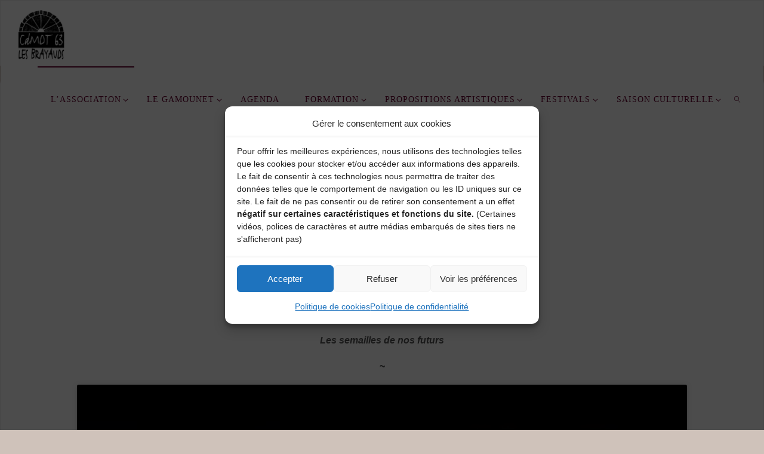

--- FILE ---
content_type: text/html; charset=UTF-8
request_url: https://brayauds.fr/universite-populaire-brayaude/
body_size: 23350
content:
<!DOCTYPE html>
<html lang="fr-FR">
<head>
<meta name="viewport" content="width=device-width, user-scalable=yes, initial-scale=1.0">
<meta http-equiv="X-UA-Compatible" content="IE=edge" /><meta charset="UTF-8">
<link rel="profile" href="http://gmpg.org/xfn/11">
<title>Université Populaire Brayaude &#8211; LES BRAYAUDS</title>
<meta name='robots' content='max-image-preview:large' />
<link rel='dns-prefetch' href='//stats.wp.com' />
<link rel='dns-prefetch' href='//fonts.googleapis.com' />
<link rel='preconnect' href='//i0.wp.com' />
<link rel='preconnect' href='//c0.wp.com' />
<link rel="alternate" type="application/rss+xml" title="LES BRAYAUDS &raquo; Flux" href="https://brayauds.fr/feed/" />
<link rel="alternate" type="application/rss+xml" title="LES BRAYAUDS &raquo; Flux des commentaires" href="https://brayauds.fr/comments/feed/" />
<link rel="alternate" title="oEmbed (JSON)" type="application/json+oembed" href="https://brayauds.fr/wp-json/oembed/1.0/embed?url=https%3A%2F%2Fbrayauds.fr%2Funiversite-populaire-brayaude%2F" />
<link rel="alternate" title="oEmbed (XML)" type="text/xml+oembed" href="https://brayauds.fr/wp-json/oembed/1.0/embed?url=https%3A%2F%2Fbrayauds.fr%2Funiversite-populaire-brayaude%2F&#038;format=xml" />
<style id='wp-img-auto-sizes-contain-inline-css'>
img:is([sizes=auto i],[sizes^="auto," i]){contain-intrinsic-size:3000px 1500px}
/*# sourceURL=wp-img-auto-sizes-contain-inline-css */
</style>
<style id='wp-emoji-styles-inline-css'>

	img.wp-smiley, img.emoji {
		display: inline !important;
		border: none !important;
		box-shadow: none !important;
		height: 1em !important;
		width: 1em !important;
		margin: 0 0.07em !important;
		vertical-align: -0.1em !important;
		background: none !important;
		padding: 0 !important;
	}
/*# sourceURL=wp-emoji-styles-inline-css */
</style>
<style id='wp-block-library-inline-css'>
:root{--wp-block-synced-color:#7a00df;--wp-block-synced-color--rgb:122,0,223;--wp-bound-block-color:var(--wp-block-synced-color);--wp-editor-canvas-background:#ddd;--wp-admin-theme-color:#007cba;--wp-admin-theme-color--rgb:0,124,186;--wp-admin-theme-color-darker-10:#006ba1;--wp-admin-theme-color-darker-10--rgb:0,107,160.5;--wp-admin-theme-color-darker-20:#005a87;--wp-admin-theme-color-darker-20--rgb:0,90,135;--wp-admin-border-width-focus:2px}@media (min-resolution:192dpi){:root{--wp-admin-border-width-focus:1.5px}}.wp-element-button{cursor:pointer}:root .has-very-light-gray-background-color{background-color:#eee}:root .has-very-dark-gray-background-color{background-color:#313131}:root .has-very-light-gray-color{color:#eee}:root .has-very-dark-gray-color{color:#313131}:root .has-vivid-green-cyan-to-vivid-cyan-blue-gradient-background{background:linear-gradient(135deg,#00d084,#0693e3)}:root .has-purple-crush-gradient-background{background:linear-gradient(135deg,#34e2e4,#4721fb 50%,#ab1dfe)}:root .has-hazy-dawn-gradient-background{background:linear-gradient(135deg,#faaca8,#dad0ec)}:root .has-subdued-olive-gradient-background{background:linear-gradient(135deg,#fafae1,#67a671)}:root .has-atomic-cream-gradient-background{background:linear-gradient(135deg,#fdd79a,#004a59)}:root .has-nightshade-gradient-background{background:linear-gradient(135deg,#330968,#31cdcf)}:root .has-midnight-gradient-background{background:linear-gradient(135deg,#020381,#2874fc)}:root{--wp--preset--font-size--normal:16px;--wp--preset--font-size--huge:42px}.has-regular-font-size{font-size:1em}.has-larger-font-size{font-size:2.625em}.has-normal-font-size{font-size:var(--wp--preset--font-size--normal)}.has-huge-font-size{font-size:var(--wp--preset--font-size--huge)}.has-text-align-center{text-align:center}.has-text-align-left{text-align:left}.has-text-align-right{text-align:right}.has-fit-text{white-space:nowrap!important}#end-resizable-editor-section{display:none}.aligncenter{clear:both}.items-justified-left{justify-content:flex-start}.items-justified-center{justify-content:center}.items-justified-right{justify-content:flex-end}.items-justified-space-between{justify-content:space-between}.screen-reader-text{border:0;clip-path:inset(50%);height:1px;margin:-1px;overflow:hidden;padding:0;position:absolute;width:1px;word-wrap:normal!important}.screen-reader-text:focus{background-color:#ddd;clip-path:none;color:#444;display:block;font-size:1em;height:auto;left:5px;line-height:normal;padding:15px 23px 14px;text-decoration:none;top:5px;width:auto;z-index:100000}html :where(.has-border-color){border-style:solid}html :where([style*=border-top-color]){border-top-style:solid}html :where([style*=border-right-color]){border-right-style:solid}html :where([style*=border-bottom-color]){border-bottom-style:solid}html :where([style*=border-left-color]){border-left-style:solid}html :where([style*=border-width]){border-style:solid}html :where([style*=border-top-width]){border-top-style:solid}html :where([style*=border-right-width]){border-right-style:solid}html :where([style*=border-bottom-width]){border-bottom-style:solid}html :where([style*=border-left-width]){border-left-style:solid}html :where(img[class*=wp-image-]){height:auto;max-width:100%}:where(figure){margin:0 0 1em}html :where(.is-position-sticky){--wp-admin--admin-bar--position-offset:var(--wp-admin--admin-bar--height,0px)}@media screen and (max-width:600px){html :where(.is-position-sticky){--wp-admin--admin-bar--position-offset:0px}}

/*# sourceURL=wp-block-library-inline-css */
</style><style id='wp-block-image-inline-css'>
.wp-block-image>a,.wp-block-image>figure>a{display:inline-block}.wp-block-image img{box-sizing:border-box;height:auto;max-width:100%;vertical-align:bottom}@media not (prefers-reduced-motion){.wp-block-image img.hide{visibility:hidden}.wp-block-image img.show{animation:show-content-image .4s}}.wp-block-image[style*=border-radius] img,.wp-block-image[style*=border-radius]>a{border-radius:inherit}.wp-block-image.has-custom-border img{box-sizing:border-box}.wp-block-image.aligncenter{text-align:center}.wp-block-image.alignfull>a,.wp-block-image.alignwide>a{width:100%}.wp-block-image.alignfull img,.wp-block-image.alignwide img{height:auto;width:100%}.wp-block-image .aligncenter,.wp-block-image .alignleft,.wp-block-image .alignright,.wp-block-image.aligncenter,.wp-block-image.alignleft,.wp-block-image.alignright{display:table}.wp-block-image .aligncenter>figcaption,.wp-block-image .alignleft>figcaption,.wp-block-image .alignright>figcaption,.wp-block-image.aligncenter>figcaption,.wp-block-image.alignleft>figcaption,.wp-block-image.alignright>figcaption{caption-side:bottom;display:table-caption}.wp-block-image .alignleft{float:left;margin:.5em 1em .5em 0}.wp-block-image .alignright{float:right;margin:.5em 0 .5em 1em}.wp-block-image .aligncenter{margin-left:auto;margin-right:auto}.wp-block-image :where(figcaption){margin-bottom:1em;margin-top:.5em}.wp-block-image.is-style-circle-mask img{border-radius:9999px}@supports ((-webkit-mask-image:none) or (mask-image:none)) or (-webkit-mask-image:none){.wp-block-image.is-style-circle-mask img{border-radius:0;-webkit-mask-image:url('data:image/svg+xml;utf8,<svg viewBox="0 0 100 100" xmlns="http://www.w3.org/2000/svg"><circle cx="50" cy="50" r="50"/></svg>');mask-image:url('data:image/svg+xml;utf8,<svg viewBox="0 0 100 100" xmlns="http://www.w3.org/2000/svg"><circle cx="50" cy="50" r="50"/></svg>');mask-mode:alpha;-webkit-mask-position:center;mask-position:center;-webkit-mask-repeat:no-repeat;mask-repeat:no-repeat;-webkit-mask-size:contain;mask-size:contain}}:root :where(.wp-block-image.is-style-rounded img,.wp-block-image .is-style-rounded img){border-radius:9999px}.wp-block-image figure{margin:0}.wp-lightbox-container{display:flex;flex-direction:column;position:relative}.wp-lightbox-container img{cursor:zoom-in}.wp-lightbox-container img:hover+button{opacity:1}.wp-lightbox-container button{align-items:center;backdrop-filter:blur(16px) saturate(180%);background-color:#5a5a5a40;border:none;border-radius:4px;cursor:zoom-in;display:flex;height:20px;justify-content:center;opacity:0;padding:0;position:absolute;right:16px;text-align:center;top:16px;width:20px;z-index:100}@media not (prefers-reduced-motion){.wp-lightbox-container button{transition:opacity .2s ease}}.wp-lightbox-container button:focus-visible{outline:3px auto #5a5a5a40;outline:3px auto -webkit-focus-ring-color;outline-offset:3px}.wp-lightbox-container button:hover{cursor:pointer;opacity:1}.wp-lightbox-container button:focus{opacity:1}.wp-lightbox-container button:focus,.wp-lightbox-container button:hover,.wp-lightbox-container button:not(:hover):not(:active):not(.has-background){background-color:#5a5a5a40;border:none}.wp-lightbox-overlay{box-sizing:border-box;cursor:zoom-out;height:100vh;left:0;overflow:hidden;position:fixed;top:0;visibility:hidden;width:100%;z-index:100000}.wp-lightbox-overlay .close-button{align-items:center;cursor:pointer;display:flex;justify-content:center;min-height:40px;min-width:40px;padding:0;position:absolute;right:calc(env(safe-area-inset-right) + 16px);top:calc(env(safe-area-inset-top) + 16px);z-index:5000000}.wp-lightbox-overlay .close-button:focus,.wp-lightbox-overlay .close-button:hover,.wp-lightbox-overlay .close-button:not(:hover):not(:active):not(.has-background){background:none;border:none}.wp-lightbox-overlay .lightbox-image-container{height:var(--wp--lightbox-container-height);left:50%;overflow:hidden;position:absolute;top:50%;transform:translate(-50%,-50%);transform-origin:top left;width:var(--wp--lightbox-container-width);z-index:9999999999}.wp-lightbox-overlay .wp-block-image{align-items:center;box-sizing:border-box;display:flex;height:100%;justify-content:center;margin:0;position:relative;transform-origin:0 0;width:100%;z-index:3000000}.wp-lightbox-overlay .wp-block-image img{height:var(--wp--lightbox-image-height);min-height:var(--wp--lightbox-image-height);min-width:var(--wp--lightbox-image-width);width:var(--wp--lightbox-image-width)}.wp-lightbox-overlay .wp-block-image figcaption{display:none}.wp-lightbox-overlay button{background:none;border:none}.wp-lightbox-overlay .scrim{background-color:#fff;height:100%;opacity:.9;position:absolute;width:100%;z-index:2000000}.wp-lightbox-overlay.active{visibility:visible}@media not (prefers-reduced-motion){.wp-lightbox-overlay.active{animation:turn-on-visibility .25s both}.wp-lightbox-overlay.active img{animation:turn-on-visibility .35s both}.wp-lightbox-overlay.show-closing-animation:not(.active){animation:turn-off-visibility .35s both}.wp-lightbox-overlay.show-closing-animation:not(.active) img{animation:turn-off-visibility .25s both}.wp-lightbox-overlay.zoom.active{animation:none;opacity:1;visibility:visible}.wp-lightbox-overlay.zoom.active .lightbox-image-container{animation:lightbox-zoom-in .4s}.wp-lightbox-overlay.zoom.active .lightbox-image-container img{animation:none}.wp-lightbox-overlay.zoom.active .scrim{animation:turn-on-visibility .4s forwards}.wp-lightbox-overlay.zoom.show-closing-animation:not(.active){animation:none}.wp-lightbox-overlay.zoom.show-closing-animation:not(.active) .lightbox-image-container{animation:lightbox-zoom-out .4s}.wp-lightbox-overlay.zoom.show-closing-animation:not(.active) .lightbox-image-container img{animation:none}.wp-lightbox-overlay.zoom.show-closing-animation:not(.active) .scrim{animation:turn-off-visibility .4s forwards}}@keyframes show-content-image{0%{visibility:hidden}99%{visibility:hidden}to{visibility:visible}}@keyframes turn-on-visibility{0%{opacity:0}to{opacity:1}}@keyframes turn-off-visibility{0%{opacity:1;visibility:visible}99%{opacity:0;visibility:visible}to{opacity:0;visibility:hidden}}@keyframes lightbox-zoom-in{0%{transform:translate(calc((-100vw + var(--wp--lightbox-scrollbar-width))/2 + var(--wp--lightbox-initial-left-position)),calc(-50vh + var(--wp--lightbox-initial-top-position))) scale(var(--wp--lightbox-scale))}to{transform:translate(-50%,-50%) scale(1)}}@keyframes lightbox-zoom-out{0%{transform:translate(-50%,-50%) scale(1);visibility:visible}99%{visibility:visible}to{transform:translate(calc((-100vw + var(--wp--lightbox-scrollbar-width))/2 + var(--wp--lightbox-initial-left-position)),calc(-50vh + var(--wp--lightbox-initial-top-position))) scale(var(--wp--lightbox-scale));visibility:hidden}}
/*# sourceURL=https://c0.wp.com/c/6.9/wp-includes/blocks/image/style.min.css */
</style>
<style id='wp-block-paragraph-inline-css'>
.is-small-text{font-size:.875em}.is-regular-text{font-size:1em}.is-large-text{font-size:2.25em}.is-larger-text{font-size:3em}.has-drop-cap:not(:focus):first-letter{float:left;font-size:8.4em;font-style:normal;font-weight:100;line-height:.68;margin:.05em .1em 0 0;text-transform:uppercase}body.rtl .has-drop-cap:not(:focus):first-letter{float:none;margin-left:.1em}p.has-drop-cap.has-background{overflow:hidden}:root :where(p.has-background){padding:1.25em 2.375em}:where(p.has-text-color:not(.has-link-color)) a{color:inherit}p.has-text-align-left[style*="writing-mode:vertical-lr"],p.has-text-align-right[style*="writing-mode:vertical-rl"]{rotate:180deg}
/*# sourceURL=https://c0.wp.com/c/6.9/wp-includes/blocks/paragraph/style.min.css */
</style>
<style id='global-styles-inline-css'>
:root{--wp--preset--aspect-ratio--square: 1;--wp--preset--aspect-ratio--4-3: 4/3;--wp--preset--aspect-ratio--3-4: 3/4;--wp--preset--aspect-ratio--3-2: 3/2;--wp--preset--aspect-ratio--2-3: 2/3;--wp--preset--aspect-ratio--16-9: 16/9;--wp--preset--aspect-ratio--9-16: 9/16;--wp--preset--color--black: #000000;--wp--preset--color--cyan-bluish-gray: #abb8c3;--wp--preset--color--white: #ffffff;--wp--preset--color--pale-pink: #f78da7;--wp--preset--color--vivid-red: #cf2e2e;--wp--preset--color--luminous-vivid-orange: #ff6900;--wp--preset--color--luminous-vivid-amber: #fcb900;--wp--preset--color--light-green-cyan: #7bdcb5;--wp--preset--color--vivid-green-cyan: #00d084;--wp--preset--color--pale-cyan-blue: #8ed1fc;--wp--preset--color--vivid-cyan-blue: #0693e3;--wp--preset--color--vivid-purple: #9b51e0;--wp--preset--color--accent-1: #680531;--wp--preset--color--accent-2: #603655;--wp--preset--color--headings: #333;--wp--preset--color--sitetext: #555;--wp--preset--color--sitebg: #fff;--wp--preset--gradient--vivid-cyan-blue-to-vivid-purple: linear-gradient(135deg,rgb(6,147,227) 0%,rgb(155,81,224) 100%);--wp--preset--gradient--light-green-cyan-to-vivid-green-cyan: linear-gradient(135deg,rgb(122,220,180) 0%,rgb(0,208,130) 100%);--wp--preset--gradient--luminous-vivid-amber-to-luminous-vivid-orange: linear-gradient(135deg,rgb(252,185,0) 0%,rgb(255,105,0) 100%);--wp--preset--gradient--luminous-vivid-orange-to-vivid-red: linear-gradient(135deg,rgb(255,105,0) 0%,rgb(207,46,46) 100%);--wp--preset--gradient--very-light-gray-to-cyan-bluish-gray: linear-gradient(135deg,rgb(238,238,238) 0%,rgb(169,184,195) 100%);--wp--preset--gradient--cool-to-warm-spectrum: linear-gradient(135deg,rgb(74,234,220) 0%,rgb(151,120,209) 20%,rgb(207,42,186) 40%,rgb(238,44,130) 60%,rgb(251,105,98) 80%,rgb(254,248,76) 100%);--wp--preset--gradient--blush-light-purple: linear-gradient(135deg,rgb(255,206,236) 0%,rgb(152,150,240) 100%);--wp--preset--gradient--blush-bordeaux: linear-gradient(135deg,rgb(254,205,165) 0%,rgb(254,45,45) 50%,rgb(107,0,62) 100%);--wp--preset--gradient--luminous-dusk: linear-gradient(135deg,rgb(255,203,112) 0%,rgb(199,81,192) 50%,rgb(65,88,208) 100%);--wp--preset--gradient--pale-ocean: linear-gradient(135deg,rgb(255,245,203) 0%,rgb(182,227,212) 50%,rgb(51,167,181) 100%);--wp--preset--gradient--electric-grass: linear-gradient(135deg,rgb(202,248,128) 0%,rgb(113,206,126) 100%);--wp--preset--gradient--midnight: linear-gradient(135deg,rgb(2,3,129) 0%,rgb(40,116,252) 100%);--wp--preset--font-size--small: 10px;--wp--preset--font-size--medium: 20px;--wp--preset--font-size--large: 25px;--wp--preset--font-size--x-large: 42px;--wp--preset--font-size--normal: 16px;--wp--preset--font-size--larger: 40px;--wp--preset--spacing--20: 0.44rem;--wp--preset--spacing--30: 0.67rem;--wp--preset--spacing--40: 1rem;--wp--preset--spacing--50: 1.5rem;--wp--preset--spacing--60: 2.25rem;--wp--preset--spacing--70: 3.38rem;--wp--preset--spacing--80: 5.06rem;--wp--preset--shadow--natural: 6px 6px 9px rgba(0, 0, 0, 0.2);--wp--preset--shadow--deep: 12px 12px 50px rgba(0, 0, 0, 0.4);--wp--preset--shadow--sharp: 6px 6px 0px rgba(0, 0, 0, 0.2);--wp--preset--shadow--outlined: 6px 6px 0px -3px rgb(255, 255, 255), 6px 6px rgb(0, 0, 0);--wp--preset--shadow--crisp: 6px 6px 0px rgb(0, 0, 0);}:where(.is-layout-flex){gap: 0.5em;}:where(.is-layout-grid){gap: 0.5em;}body .is-layout-flex{display: flex;}.is-layout-flex{flex-wrap: wrap;align-items: center;}.is-layout-flex > :is(*, div){margin: 0;}body .is-layout-grid{display: grid;}.is-layout-grid > :is(*, div){margin: 0;}:where(.wp-block-columns.is-layout-flex){gap: 2em;}:where(.wp-block-columns.is-layout-grid){gap: 2em;}:where(.wp-block-post-template.is-layout-flex){gap: 1.25em;}:where(.wp-block-post-template.is-layout-grid){gap: 1.25em;}.has-black-color{color: var(--wp--preset--color--black) !important;}.has-cyan-bluish-gray-color{color: var(--wp--preset--color--cyan-bluish-gray) !important;}.has-white-color{color: var(--wp--preset--color--white) !important;}.has-pale-pink-color{color: var(--wp--preset--color--pale-pink) !important;}.has-vivid-red-color{color: var(--wp--preset--color--vivid-red) !important;}.has-luminous-vivid-orange-color{color: var(--wp--preset--color--luminous-vivid-orange) !important;}.has-luminous-vivid-amber-color{color: var(--wp--preset--color--luminous-vivid-amber) !important;}.has-light-green-cyan-color{color: var(--wp--preset--color--light-green-cyan) !important;}.has-vivid-green-cyan-color{color: var(--wp--preset--color--vivid-green-cyan) !important;}.has-pale-cyan-blue-color{color: var(--wp--preset--color--pale-cyan-blue) !important;}.has-vivid-cyan-blue-color{color: var(--wp--preset--color--vivid-cyan-blue) !important;}.has-vivid-purple-color{color: var(--wp--preset--color--vivid-purple) !important;}.has-black-background-color{background-color: var(--wp--preset--color--black) !important;}.has-cyan-bluish-gray-background-color{background-color: var(--wp--preset--color--cyan-bluish-gray) !important;}.has-white-background-color{background-color: var(--wp--preset--color--white) !important;}.has-pale-pink-background-color{background-color: var(--wp--preset--color--pale-pink) !important;}.has-vivid-red-background-color{background-color: var(--wp--preset--color--vivid-red) !important;}.has-luminous-vivid-orange-background-color{background-color: var(--wp--preset--color--luminous-vivid-orange) !important;}.has-luminous-vivid-amber-background-color{background-color: var(--wp--preset--color--luminous-vivid-amber) !important;}.has-light-green-cyan-background-color{background-color: var(--wp--preset--color--light-green-cyan) !important;}.has-vivid-green-cyan-background-color{background-color: var(--wp--preset--color--vivid-green-cyan) !important;}.has-pale-cyan-blue-background-color{background-color: var(--wp--preset--color--pale-cyan-blue) !important;}.has-vivid-cyan-blue-background-color{background-color: var(--wp--preset--color--vivid-cyan-blue) !important;}.has-vivid-purple-background-color{background-color: var(--wp--preset--color--vivid-purple) !important;}.has-black-border-color{border-color: var(--wp--preset--color--black) !important;}.has-cyan-bluish-gray-border-color{border-color: var(--wp--preset--color--cyan-bluish-gray) !important;}.has-white-border-color{border-color: var(--wp--preset--color--white) !important;}.has-pale-pink-border-color{border-color: var(--wp--preset--color--pale-pink) !important;}.has-vivid-red-border-color{border-color: var(--wp--preset--color--vivid-red) !important;}.has-luminous-vivid-orange-border-color{border-color: var(--wp--preset--color--luminous-vivid-orange) !important;}.has-luminous-vivid-amber-border-color{border-color: var(--wp--preset--color--luminous-vivid-amber) !important;}.has-light-green-cyan-border-color{border-color: var(--wp--preset--color--light-green-cyan) !important;}.has-vivid-green-cyan-border-color{border-color: var(--wp--preset--color--vivid-green-cyan) !important;}.has-pale-cyan-blue-border-color{border-color: var(--wp--preset--color--pale-cyan-blue) !important;}.has-vivid-cyan-blue-border-color{border-color: var(--wp--preset--color--vivid-cyan-blue) !important;}.has-vivid-purple-border-color{border-color: var(--wp--preset--color--vivid-purple) !important;}.has-vivid-cyan-blue-to-vivid-purple-gradient-background{background: var(--wp--preset--gradient--vivid-cyan-blue-to-vivid-purple) !important;}.has-light-green-cyan-to-vivid-green-cyan-gradient-background{background: var(--wp--preset--gradient--light-green-cyan-to-vivid-green-cyan) !important;}.has-luminous-vivid-amber-to-luminous-vivid-orange-gradient-background{background: var(--wp--preset--gradient--luminous-vivid-amber-to-luminous-vivid-orange) !important;}.has-luminous-vivid-orange-to-vivid-red-gradient-background{background: var(--wp--preset--gradient--luminous-vivid-orange-to-vivid-red) !important;}.has-very-light-gray-to-cyan-bluish-gray-gradient-background{background: var(--wp--preset--gradient--very-light-gray-to-cyan-bluish-gray) !important;}.has-cool-to-warm-spectrum-gradient-background{background: var(--wp--preset--gradient--cool-to-warm-spectrum) !important;}.has-blush-light-purple-gradient-background{background: var(--wp--preset--gradient--blush-light-purple) !important;}.has-blush-bordeaux-gradient-background{background: var(--wp--preset--gradient--blush-bordeaux) !important;}.has-luminous-dusk-gradient-background{background: var(--wp--preset--gradient--luminous-dusk) !important;}.has-pale-ocean-gradient-background{background: var(--wp--preset--gradient--pale-ocean) !important;}.has-electric-grass-gradient-background{background: var(--wp--preset--gradient--electric-grass) !important;}.has-midnight-gradient-background{background: var(--wp--preset--gradient--midnight) !important;}.has-small-font-size{font-size: var(--wp--preset--font-size--small) !important;}.has-medium-font-size{font-size: var(--wp--preset--font-size--medium) !important;}.has-large-font-size{font-size: var(--wp--preset--font-size--large) !important;}.has-x-large-font-size{font-size: var(--wp--preset--font-size--x-large) !important;}
/*# sourceURL=global-styles-inline-css */
</style>

<style id='classic-theme-styles-inline-css'>
/*! This file is auto-generated */
.wp-block-button__link{color:#fff;background-color:#32373c;border-radius:9999px;box-shadow:none;text-decoration:none;padding:calc(.667em + 2px) calc(1.333em + 2px);font-size:1.125em}.wp-block-file__button{background:#32373c;color:#fff;text-decoration:none}
/*# sourceURL=/wp-includes/css/classic-themes.min.css */
</style>
<link rel='stylesheet' id='events-manager-css' href='https://brayauds.fr/wp-content/plugins/events-manager/includes/css/events-manager.min.css?ver=7.2.3.1' media='all' />
<style id='events-manager-inline-css'>
body .em { --font-family : inherit; --font-weight : inherit; --font-size : 1em; --line-height : inherit; }
/*# sourceURL=events-manager-inline-css */
</style>
<link rel='stylesheet' id='hello-asso-css' href='https://brayauds.fr/wp-content/plugins/helloasso/public/css/hello-asso-public.css?ver=1.1.24' media='all' />
<link rel='stylesheet' id='wpos-slick-style-css' href='https://brayauds.fr/wp-content/plugins/wp-responsive-recent-post-slider/assets/css/slick.css?ver=3.7.1' media='all' />
<link rel='stylesheet' id='wppsac-public-style-css' href='https://brayauds.fr/wp-content/plugins/wp-responsive-recent-post-slider/assets/css/recent-post-style.css?ver=3.7.1' media='all' />
<link rel='stylesheet' id='cmplz-general-css' href='https://brayauds.fr/wp-content/plugins/complianz-gdpr/assets/css/cookieblocker.min.css?ver=1766019327' media='all' />
<link rel='stylesheet' id='fluida-themefonts-css' href='https://brayauds.fr/wp-content/themes/fluida/resources/fonts/fontfaces.css?ver=1.8.8.1' media='all' />
<link data-service="google-fonts" data-category="marketing" rel='stylesheet' id='fluida-googlefonts-css' data-href='//fonts.googleapis.com/css?family=Oswald%3A%7COswald%3A300&#038;ver=1.8.8.1' media='all' />
<link rel='stylesheet' id='fluida-main-css' href='https://brayauds.fr/wp-content/themes/fluida/style.css?ver=1.8.8.1' media='all' />
<style id='fluida-main-inline-css'>
 #site-wrapper, #site-header-main, #header-image-main-inside, #wp-custom-header { margin: 0 auto; max-width: 1600px; } #site-header-main { left: 0; right: 0; } #primary { width: 280px; } #secondary { width: 280px; } #container.one-column { } #container.two-columns-right #secondary { float: right; } #container.two-columns-right .main, .two-columns-right #breadcrumbs { width: calc( 98% - 280px ); float: left; } #container.two-columns-left #primary { float: left; } #container.two-columns-left .main, .two-columns-left #breadcrumbs { width: calc( 98% - 280px ); float: right; } #container.three-columns-right #primary, #container.three-columns-left #primary, #container.three-columns-sided #primary { float: left; } #container.three-columns-right #secondary, #container.three-columns-left #secondary, #container.three-columns-sided #secondary { float: left; } #container.three-columns-right #primary, #container.three-columns-left #secondary { margin-left: 2%; margin-right: 2%; } #container.three-columns-right .main, .three-columns-right #breadcrumbs { width: calc( 96% - 560px ); float: left; } #container.three-columns-left .main, .three-columns-left #breadcrumbs { width: calc( 96% - 560px ); float: right; } #container.three-columns-sided #secondary { float: right; } #container.three-columns-sided .main, .three-columns-sided #breadcrumbs { width: calc( 96% - 560px ); float: right; margin: 0 calc( 2% + 280px ) 0 -1920px; } html { font-family: Segoe UI, Arial, sans-serif; font-size: 16px; font-weight: 300; line-height: 1.8; } #site-title { font-family: Segoe UI, Arial, sans-serif; font-size: 90%; font-weight: 300; } #access ul li a { font-family: Oswald; font-size: 100%; font-weight: 300; } #access i.search-icon { ; } .widget-title { font-family: Segoe UI, Arial, sans-serif; font-size: 100%; font-weight: 700; } .widget-container { font-family: Segoe UI, Arial, sans-serif; font-size: 100%; font-weight: 300; } .entry-title, #reply-title, .woocommerce .main .page-title, .woocommerce .main .entry-title { font-family: Oswald; font-size: 250%; font-weight: 300; } .content-masonry .entry-title { font-size: 187.5%; } h1 { font-size: 2.563em; } h2 { font-size: 2.266em; } h3 { font-size: 1.969em; } h4 { font-size: 1.672em; } h5 { font-size: 1.375em; } h6 { font-size: 1.078em; } h1, h2, h3, h4, h5, h6 { font-family: Trebuchet MS, Arial, Helvetica, sans-serif; font-weight: 300; } .lp-staticslider .staticslider-caption-title, .seriousslider.seriousslider-theme .seriousslider-caption-title { font-family: Trebuchet MS, Arial, Helvetica, sans-serif; } body { color: #555; background-color: #cfc2ba; } #site-header-main, #site-header-main-inside, #access ul li a, #access ul ul, #access::after { background-color: #fff; } #access .menu-main-search .searchform { border-color: #680531; background-color: #680531; } .menu-search-animated .searchform input[type="search"], .menu-search-animated .searchform input[type="search"]:focus { color: #fff; } #header a { color: #680531; } #access > div > ul > li, #access > div > ul > li > a { color: #680531; } #access ul.sub-menu li a, #access ul.children li a { color: #555; } #access ul.sub-menu li:hover > a, #access ul.children li:hover > a { background-color: rgba(85,85,85,0.1); } #access > div > ul > li:hover > a { color: #fff; } #access ul > li.current_page_item > a, #access ul > li.current-menu-item > a, #access ul > li.current_page_ancestor > a, #access ul > li.current-menu-ancestor > a, #access .sub-menu, #access .children { border-top-color: #680531; } #access ul ul ul { border-left-color: rgba(85,85,85,0.5); } #access > div > ul > li:hover > a { background-color: #680531; } #access ul.children > li.current_page_item > a, #access ul.sub-menu > li.current-menu-item > a, #access ul.children > li.current_page_ancestor > a, #access ul.sub-menu > li.current-menu-ancestor > a { border-color: #555; } .searchform .searchsubmit, .searchform:hover input[type="search"], .searchform input[type="search"]:focus { color: #fff; background-color: transparent; } .searchform::after, .searchform input[type="search"]:focus, .searchform .searchsubmit:hover { background-color: #680531; } article.hentry, #primary, .searchform, .main > div:not(#content-masonry), .main > header, .main > nav#nav-below, .pagination span, .pagination a, #nav-old-below .nav-previous, #nav-old-below .nav-next { background-color: #fff; } #breadcrumbs-container { background-color: #f8f8f8;} #secondary { ; } #colophon, #footer { background-color: #cfc2ba; color: #000000; } span.entry-format { color: #680531; } .format-aside { border-top-color: #cfc2ba; } article.hentry .post-thumbnail-container { background-color: rgba(85,85,85,0.15); } .entry-content blockquote::before, .entry-content blockquote::after { color: rgba(85,85,85,0.1); } .entry-content h1, .entry-content h2, .entry-content h3, .entry-content h4, .lp-text-content h1, .lp-text-content h2, .lp-text-content h3, .lp-text-content h4 { color: #333; } a { color: #680531; } a:hover, .entry-meta span a:hover, .comments-link a:hover { color: #603655; } #footer a, .page-title strong { color: #680531; } #footer a:hover, #site-title a:hover span { color: #603655; } #access > div > ul > li.menu-search-animated:hover i { color: #fff; } .continue-reading-link { color: #fff; background-color: #603655} .continue-reading-link:before { background-color: #680531} .continue-reading-link:hover { color: #fff; } header.pad-container { border-top-color: #680531; } article.sticky:after { background-color: rgba(104,5,49,1); } .socials a:before { color: #680531; } .socials a:hover:before { color: #603655; } .fluida-normalizedtags #content .tagcloud a { color: #fff; background-color: #680531; } .fluida-normalizedtags #content .tagcloud a:hover { background-color: #603655; } #toTop .icon-back2top:before { color: #680531; } #toTop:hover .icon-back2top:before { color: #603655; } .entry-meta .icon-metas:before { color: #603655; } .page-link a:hover { border-top-color: #603655; } #site-title span a span:nth-child(5) { background-color: #680531; color: #fff; width: 1.4em; margin-right: .1em; text-align: center; line-height: 1.4; font-weight: 300; } #site-title span a:hover span:nth-child(5) { background-color: #603655; } .fluida-caption-one .main .wp-caption .wp-caption-text { border-bottom-color: #eeeeee; } .fluida-caption-two .main .wp-caption .wp-caption-text { background-color: #f5f5f5; } .fluida-image-one .entry-content img[class*="align"], .fluida-image-one .entry-summary img[class*="align"], .fluida-image-two .entry-content img[class*='align'], .fluida-image-two .entry-summary img[class*='align'] { border-color: #eeeeee; } .fluida-image-five .entry-content img[class*='align'], .fluida-image-five .entry-summary img[class*='align'] { border-color: #680531; } /* diffs */ span.edit-link a.post-edit-link, span.edit-link a.post-edit-link:hover, span.edit-link .icon-edit:before { color: #9a9a9a; } .searchform { border-color: #ebebeb; } .entry-meta span, .entry-utility span, .entry-meta time, .comment-meta a, #breadcrumbs-nav .icon-angle-right::before, .footermenu ul li span.sep { color: #9a9a9a; } #footer { border-top-color: #bbaea6; } #colophon .widget-container:after { background-color: #bbaea6; } #commentform { max-width:650px;} code, .reply a:after, #nav-below .nav-previous a:before, #nav-below .nav-next a:before, .reply a:after { background-color: #eeeeee; } pre, .entry-meta .author, nav.sidebarmenu, .page-link > span, article .author-info, .comment-author, .commentlist .comment-body, .commentlist .pingback, nav.sidebarmenu li a { border-color: #eeeeee; } select, input[type], textarea { color: #555; } button, input[type="button"], input[type="submit"], input[type="reset"] { background-color: #680531; color: #fff; } button:hover, input[type="button"]:hover, input[type="submit"]:hover, input[type="reset"]:hover { background-color: #603655; } select, input[type], textarea { border-color: #e9e9e9; } input[type]:hover, textarea:hover, select:hover, input[type]:focus, textarea:focus, select:focus { border-color: #cdcdcd; } hr { background-color: #e9e9e9; } #toTop { background-color: rgba(250,250,250,0.8) } /* gutenberg */ .wp-block-image.alignwide { margin-left: -15%; margin-right: -15%; } .wp-block-image.alignwide img { width: 130%; max-width: 130%; } .has-accent-1-color, .has-accent-1-color:hover { color: #680531; } .has-accent-2-color, .has-accent-2-color:hover { color: #603655; } .has-headings-color, .has-headings-color:hover { color: #333; } .has-sitetext-color, .has-sitetext-color:hover { color: #555; } .has-sitebg-color, .has-sitebg-color:hover { color: #fff; } .has-accent-1-background-color { background-color: #680531; } .has-accent-2-background-color { background-color: #603655; } .has-headings-background-color { background-color: #333; } .has-sitetext-background-color { background-color: #555; } .has-sitebg-background-color { background-color: #fff; } .has-small-font-size { font-size: 10px; } .has-regular-font-size { font-size: 16px; } .has-large-font-size { font-size: 25px; } .has-larger-font-size { font-size: 40px; } .has-huge-font-size { font-size: 40px; } /* woocommerce */ .woocommerce-page #respond input#submit.alt, .woocommerce a.button.alt, .woocommerce-page button.button.alt, .woocommerce input.button.alt, .woocommerce #respond input#submit, .woocommerce a.button, .woocommerce button.button, .woocommerce input.button { background-color: #680531; color: #fff; line-height: 1.8; } .woocommerce #respond input#submit:hover, .woocommerce a.button:hover, .woocommerce button.button:hover, .woocommerce input.button:hover { background-color: #8a2753; color: #fff;} .woocommerce-page #respond input#submit.alt, .woocommerce a.button.alt, .woocommerce-page button.button.alt, .woocommerce input.button.alt { background-color: #603655; color: #fff; line-height: 1.8; } .woocommerce-page #respond input#submit.alt:hover, .woocommerce a.button.alt:hover, .woocommerce-page button.button.alt:hover, .woocommerce input.button.alt:hover { background-color: #3e1433; color: #fff;} .woocommerce div.product .woocommerce-tabs ul.tabs li.active { border-bottom-color: #fff; } .woocommerce #respond input#submit.alt.disabled, .woocommerce #respond input#submit.alt.disabled:hover, .woocommerce #respond input#submit.alt:disabled, .woocommerce #respond input#submit.alt:disabled:hover, .woocommerce #respond input#submit.alt[disabled]:disabled, .woocommerce #respond input#submit.alt[disabled]:disabled:hover, .woocommerce a.button.alt.disabled, .woocommerce a.button.alt.disabled:hover, .woocommerce a.button.alt:disabled, .woocommerce a.button.alt:disabled:hover, .woocommerce a.button.alt[disabled]:disabled, .woocommerce a.button.alt[disabled]:disabled:hover, .woocommerce button.button.alt.disabled, .woocommerce button.button.alt.disabled:hover, .woocommerce button.button.alt:disabled, .woocommerce button.button.alt:disabled:hover, .woocommerce button.button.alt[disabled]:disabled, .woocommerce button.button.alt[disabled]:disabled:hover, .woocommerce input.button.alt.disabled, .woocommerce input.button.alt.disabled:hover, .woocommerce input.button.alt:disabled, .woocommerce input.button.alt:disabled:hover, .woocommerce input.button.alt[disabled]:disabled, .woocommerce input.button.alt[disabled]:disabled:hover { background-color: #603655; } .woocommerce ul.products li.product .price, .woocommerce div.product p.price, .woocommerce div.product span.price { color: #232323 } #add_payment_method #payment, .woocommerce-cart #payment, .woocommerce-checkout #payment { background: #f5f5f5; } /* mobile menu */ nav#mobile-menu { background-color: #fff; color: #680531;} #mobile-menu .menu-main-search input[type="search"] { color: #680531; } .main .entry-content, .main .entry-summary { text-align: inherit; } .main p, .main ul, .main ol, .main dd, .main pre, .main hr { margin-bottom: 1em; } .main .entry-content p { text-indent: 0em; } .main a.post-featured-image { background-position: center bottom; } #content { margin-top: 20px; } #content { padding-left: 0px; padding-right: 0px; } #header-widget-area { width: 33%; right: 10px; } .fluida-stripped-table .main thead th, .fluida-bordered-table .main thead th, .fluida-stripped-table .main td, .fluida-stripped-table .main th, .fluida-bordered-table .main th, .fluida-bordered-table .main td { border-color: #e9e9e9; } .fluida-clean-table .main th, .fluida-stripped-table .main tr:nth-child(even) td, .fluida-stripped-table .main tr:nth-child(even) th { background-color: #f6f6f6; } .fluida-cropped-featured .main .post-thumbnail-container { height: 250px; } .fluida-responsive-featured .main .post-thumbnail-container { max-height: 250px; height: auto; } #secondary { border: 0; box-shadow: none; } #primary + #secondary { padding-left: 1em; } article.hentry .article-inner, #breadcrumbs-nav, body.woocommerce.woocommerce-page #breadcrumbs-nav, #content-masonry article.hentry .article-inner, .pad-container { padding-left: 10%; padding-right: 10%; } .fluida-magazine-two.archive #breadcrumbs-nav, .fluida-magazine-two.archive .pad-container, .fluida-magazine-two.search #breadcrumbs-nav, .fluida-magazine-two.search .pad-container, .fluida-magazine-two.page-template-template-page-with-intro #breadcrumbs-nav, .fluida-magazine-two.page-template-template-page-with-intro .pad-container { padding-left: 5%; padding-right: 5%; } .fluida-magazine-three.archive #breadcrumbs-nav, .fluida-magazine-three.archive .pad-container, .fluida-magazine-three.search #breadcrumbs-nav, .fluida-magazine-three.search .pad-container, .fluida-magazine-three.page-template-template-page-with-intro #breadcrumbs-nav, .fluida-magazine-three.page-template-template-page-with-intro .pad-container { padding-left: 3.3333333333333%; padding-right: 3.3333333333333%; } #site-header-main { height:110px; } #sheader, .identity, #nav-toggle { height:110px; line-height:110px; } #access div > ul > li > a { line-height:108px; } #access .menu-main-search > a, #branding { height:110px; } .fluida-responsive-headerimage #masthead #header-image-main-inside { max-height: 250px; } .fluida-cropped-headerimage #masthead div.header-image { height: 250px; } #site-description { display: block; } #site-text { display: none; } #masthead #site-header-main { position: fixed; top: 0; box-shadow: 0 0 3px rgba(0,0,0,0.2); } #header-image-main { margin-top: 110px; } .fluida-landing-page .lp-blocks-inside, .fluida-landing-page .lp-boxes-inside, .fluida-landing-page .lp-text-inside, .fluida-landing-page .lp-posts-inside, .fluida-landing-page .lp-section-header { max-width: 1600px; } .seriousslider-theme .seriousslider-caption-buttons a:nth-child(2n+1), a.staticslider-button:nth-child(2n+1) { color: #555; border-color: #fff; background-color: #fff; } .seriousslider-theme .seriousslider-caption-buttons a:nth-child(2n+1):hover, a.staticslider-button:nth-child(2n+1):hover { color: #fff; } .seriousslider-theme .seriousslider-caption-buttons a:nth-child(2n), a.staticslider-button:nth-child(2n) { border-color: #fff; color: #fff; } .seriousslider-theme .seriousslider-caption-buttons a:nth-child(2n):hover, .staticslider-button:nth-child(2n):hover { color: #555; background-color: #fff; } .lp-blocks { ; } .lp-block > i::before { color: #680531; } .lp-block:hover i::before { color: #603655; } .lp-block i:after { background-color: #680531; } .lp-block:hover i:after { background-color: #603655; } .lp-block-text, .lp-boxes-static .lp-box-text, .lp-section-desc { color: #919191; } .lp-text { background-color: #FFF; } .lp-boxes-1 .lp-box .lp-box-image { height: 250px; } .lp-boxes-1.lp-boxes-animated .lp-box:hover .lp-box-text { max-height: 150px; } .lp-boxes-2 .lp-box .lp-box-image { height: 400px; } .lp-boxes-2.lp-boxes-animated .lp-box:hover .lp-box-text { max-height: 300px; } .lp-box-readmore { color: #680531; } .lp-boxes { ; } .lp-boxes .lp-box-overlay { background-color: rgba(104,5,49, 0.9); } .lpbox-rnd1 { background-color: #c8c8c8; } .lpbox-rnd2 { background-color: #c3c3c3; } .lpbox-rnd3 { background-color: #bebebe; } .lpbox-rnd4 { background-color: #b9b9b9; } .lpbox-rnd5 { background-color: #b4b4b4; } .lpbox-rnd6 { background-color: #afafaf; } .lpbox-rnd7 { background-color: #aaaaaa; } .lpbox-rnd8 { background-color: #a5a5a5; } 
/*# sourceURL=fluida-main-inline-css */
</style>
<link rel='stylesheet' id='slb_core-css' href='https://brayauds.fr/wp-content/plugins/simple-lightbox/client/css/app.css?ver=2.9.4' media='all' />
<script src="https://c0.wp.com/c/6.9/wp-includes/js/jquery/jquery.min.js" id="jquery-core-js"></script>
<script src="https://c0.wp.com/c/6.9/wp-includes/js/jquery/jquery-migrate.min.js" id="jquery-migrate-js"></script>
<script src="https://c0.wp.com/c/6.9/wp-includes/js/jquery/ui/core.min.js" id="jquery-ui-core-js"></script>
<script src="https://c0.wp.com/c/6.9/wp-includes/js/jquery/ui/mouse.min.js" id="jquery-ui-mouse-js"></script>
<script src="https://c0.wp.com/c/6.9/wp-includes/js/jquery/ui/sortable.min.js" id="jquery-ui-sortable-js"></script>
<script src="https://c0.wp.com/c/6.9/wp-includes/js/jquery/ui/datepicker.min.js" id="jquery-ui-datepicker-js"></script>
<script id="jquery-ui-datepicker-js-after">
jQuery(function(jQuery){jQuery.datepicker.setDefaults({"closeText":"Fermer","currentText":"Aujourd\u2019hui","monthNames":["janvier","f\u00e9vrier","mars","avril","mai","juin","juillet","ao\u00fbt","septembre","octobre","novembre","d\u00e9cembre"],"monthNamesShort":["Jan","F\u00e9v","Mar","Avr","Mai","Juin","Juil","Ao\u00fbt","Sep","Oct","Nov","D\u00e9c"],"nextText":"Suivant","prevText":"Pr\u00e9c\u00e9dent","dayNames":["dimanche","lundi","mardi","mercredi","jeudi","vendredi","samedi"],"dayNamesShort":["dim","lun","mar","mer","jeu","ven","sam"],"dayNamesMin":["D","L","M","M","J","V","S"],"dateFormat":"d MM yy","firstDay":1,"isRTL":false});});
//# sourceURL=jquery-ui-datepicker-js-after
</script>
<script src="https://c0.wp.com/c/6.9/wp-includes/js/jquery/ui/resizable.min.js" id="jquery-ui-resizable-js"></script>
<script src="https://c0.wp.com/c/6.9/wp-includes/js/jquery/ui/draggable.min.js" id="jquery-ui-draggable-js"></script>
<script src="https://c0.wp.com/c/6.9/wp-includes/js/jquery/ui/controlgroup.min.js" id="jquery-ui-controlgroup-js"></script>
<script src="https://c0.wp.com/c/6.9/wp-includes/js/jquery/ui/checkboxradio.min.js" id="jquery-ui-checkboxradio-js"></script>
<script src="https://c0.wp.com/c/6.9/wp-includes/js/jquery/ui/button.min.js" id="jquery-ui-button-js"></script>
<script src="https://c0.wp.com/c/6.9/wp-includes/js/jquery/ui/dialog.min.js" id="jquery-ui-dialog-js"></script>
<script id="events-manager-js-extra">
var EM = {"ajaxurl":"https://brayauds.fr/wp-admin/admin-ajax.php","locationajaxurl":"https://brayauds.fr/wp-admin/admin-ajax.php?action=locations_search","firstDay":"1","locale":"fr","dateFormat":"yy-mm-dd","ui_css":"https://brayauds.fr/wp-content/plugins/events-manager/includes/css/jquery-ui/build.min.css","show24hours":"1","is_ssl":"1","autocomplete_limit":"10","calendar":{"breakpoints":{"small":560,"medium":908,"large":false},"month_format":"M Y"},"phone":"","datepicker":{"format":"d/m/Y","locale":"fr"},"search":{"breakpoints":{"small":650,"medium":850,"full":false}},"url":"https://brayauds.fr/wp-content/plugins/events-manager","assets":{"input.em-uploader":{"js":{"em-uploader":{"url":"https://brayauds.fr/wp-content/plugins/events-manager/includes/js/em-uploader.js?v=7.2.3.1","event":"em_uploader_ready"}}},".em-event-editor":{"js":{"event-editor":{"url":"https://brayauds.fr/wp-content/plugins/events-manager/includes/js/events-manager-event-editor.js?v=7.2.3.1","event":"em_event_editor_ready"}},"css":{"event-editor":"https://brayauds.fr/wp-content/plugins/events-manager/includes/css/events-manager-event-editor.min.css?v=7.2.3.1"}},".em-recurrence-sets, .em-timezone":{"js":{"luxon":{"url":"luxon/luxon.js?v=7.2.3.1","event":"em_luxon_ready"}}},".em-booking-form, #em-booking-form, .em-booking-recurring, .em-event-booking-form":{"js":{"em-bookings":{"url":"https://brayauds.fr/wp-content/plugins/events-manager/includes/js/bookingsform.js?v=7.2.3.1","event":"em_booking_form_js_loaded"}}},"#em-opt-archetypes":{"js":{"archetypes":"https://brayauds.fr/wp-content/plugins/events-manager/includes/js/admin-archetype-editor.js?v=7.2.3.1","archetypes_ms":"https://brayauds.fr/wp-content/plugins/events-manager/includes/js/admin-archetypes.js?v=7.2.3.1","qs":"qs/qs.js?v=7.2.3.1"}}},"cached":"1","txt_search":"Recherche","txt_searching":"Recherche en cours\u2026","txt_loading":"Chargement en cours\u2026","event_detach_warning":"Confirmez-vous vouloir d\u00e9tacher cet \u00e9v\u00e8nement\u00a0? Cet \u00e9v\u00e8nement sera alors ind\u00e9pendant de la s\u00e9rie p\u00e9riodique d\u2019\u00e9v\u00e8nements.","delete_recurrence_warning":"Confirmez-vous vouloir effacer toutes les occurrences de cet \u00e9v\u00e8nement\u00a0? Tous les \u00e9v\u00e8nements seront d\u00e9plac\u00e9s vers la poubelle."};
//# sourceURL=events-manager-js-extra
</script>
<script src="https://brayauds.fr/wp-content/plugins/events-manager/includes/js/events-manager.js?ver=7.2.3.1" id="events-manager-js"></script>
<script src="https://brayauds.fr/wp-content/plugins/events-manager/includes/external/flatpickr/l10n/fr.js?ver=7.2.3.1" id="em-flatpickr-localization-js"></script>
<script src="https://brayauds.fr/wp-content/plugins/helloasso/public/js/hello-asso-public.js?ver=1.1.24" id="hello-asso-js"></script>
<link rel="https://api.w.org/" href="https://brayauds.fr/wp-json/" /><link rel="alternate" title="JSON" type="application/json" href="https://brayauds.fr/wp-json/wp/v2/pages/3890" /><link rel="EditURI" type="application/rsd+xml" title="RSD" href="https://brayauds.fr/xmlrpc.php?rsd" />
<meta name="generator" content="WordPress 6.9" />
<link rel="canonical" href="https://brayauds.fr/universite-populaire-brayaude/" />
<link rel='shortlink' href='https://brayauds.fr/?p=3890' />
	<style>img#wpstats{display:none}</style>
					<style>.cmplz-hidden {
					display: none !important;
				}</style><meta name="description" content="~ Construire son héritage pour mieux choisir son futur Un vernaculaire d’avance Pollinisons nos futurs Mémoire féconde Germe de créativité La grande germée Les semailles de nos futurs ~ Dans la lignée de l&#039;Université Populaire des Cornemuses du Centre, il est proposé d’organiser des rencontres mensuelles d’une demi-journée le samedi matin, qui permettront à chacun…" />
<link rel="icon" href="https://i0.wp.com/brayauds.fr/wp-content/uploads/2023/03/cropped-cropped-nouveau-Logo-brayauds-sans-fond-1.png?fit=32%2C32&#038;ssl=1" sizes="32x32" />
<link rel="icon" href="https://i0.wp.com/brayauds.fr/wp-content/uploads/2023/03/cropped-cropped-nouveau-Logo-brayauds-sans-fond-1.png?fit=192%2C192&#038;ssl=1" sizes="192x192" />
<link rel="apple-touch-icon" href="https://i0.wp.com/brayauds.fr/wp-content/uploads/2023/03/cropped-cropped-nouveau-Logo-brayauds-sans-fond-1.png?fit=180%2C180&#038;ssl=1" />
<meta name="msapplication-TileImage" content="https://i0.wp.com/brayauds.fr/wp-content/uploads/2023/03/cropped-cropped-nouveau-Logo-brayauds-sans-fond-1.png?fit=270%2C270&#038;ssl=1" />
		<style id="wp-custom-css">
			#masthead #site-header-main {
  box-shadow: 0 0 20px rgba(0,0,0,0.2);
}
img.custom-logo {
	margin-right : 1em;
	border-radius:5px;
}
#site-description {
	color: black;
	font-style: italic;
	font-size: 0,8em;
	letter-spacing: 0.3em;
}

/*DEBUT éléments du slider */
.lp-slider {
	margin: auto;
	text-align: justify; 
	width:80%;
	margin-top: 10px;
	border-radius: 10px;
	box-shadow: 0 0 20px rgba(0,0,0,0.2);
}
#lp-posts, #lp-page {
    padding: 1em 0 0 0 ;
}
.wppsac-post-slider .wppsac-post-image-bg img {
	margin-top : 0px;
  height: 100%;
  width: 100%;
  object-fit: scale-down;
	background: linear-gradient(10deg,#680531, #603655);
 	transition: 0.3s;
 }
.wppsac-post-slider .wppsac-post-image-bg img:hover { 
	opacity: 0.9;
}
.wp-medium-8 {
	border-radius: 10px;
  width: 20%;
}
.wppsac-post-slider.design-1 .wppsac-post-content-left {
	background-color: rgba(0,0,0,0.1);
}
.wppsac-post-slider.design-1 .slick-prev {
  right: 31px !important;
  left: auto !important;
}
.wppsac-post-slider.design-1 .slick-arrow {
  bottom: 0px !important;
  top: auto !important;
}
.wppsac-post-slider .slick-arrow, .wppsac-post-carousel .slick-arrow {
  position: absolute;
  z-index: 9;
  padding: 0;
  margin: 0px;
  display: inline-block;
  background-color: rgba(0, 0, 0, 0.0);
  text-align: center;
  width: 30px;
  height: 50px;
  cursor: pointer;
}
.wppsac-post-slider h2.wppsac-post-title a, .wppsac-post-carousel h2.wppsac-post-title a{
	font-size: 18px;	
	line-height: 15px;
}
/*FIN éléments du slider */

.fluida-elementradius article, .fluida-elementradius .sidey, .fluida-elementradius .page-number, .fluida-elementradius #cryout_ajax_more_trigger {
  border-radius: 10px;
}
.post-continue-container {
	margin-top: 1em;
	float:right;	
}
#colophon  {
	background-color: #ffffff;
	border-radius: 20px;
	}
#cryout_ajax_more_trigger {
	color: #603655;
}
#site-copyright {
	width : 100%; 
	text-align: center; 
}
@media (max-width: 800px) {
  img.custom-logo {
  max-height: 25%;
  vertical-align: middle;
	margin-right : 0em;
	}
}
@media (max-width:1367px) {
	#access{
font-size: 85%;}
}
@media (max-width:1180px) {
	#access{
font-size: 70%;}
}

/* le menu aligné bord droite */
#access ul {
  right:0px;
	left:auto;
  text-align:left;
}
/*réglage métadonnées*/
.entry-meta {
	display: block;
  clear: both;
  overflow: hidden;
  margin: 0;
  padding: 0;
  font-size: 0.7em;
}

.widget-title {
    text-align:center;
}
/*Icone accueil*/
.home-icon {
font-size: 100%;
font-weight: bold;
}

.group-table {
	display: flex;
	flex-wrap: wrap;
	padding: 0 4px;
}

.group-table div {
	text-align: center;
	margin: 10pt;
}

.group-table div img {
	width: 150px;
	height: 150px;
	object-fit: cover;
}		</style>
		</head>

<body data-cmplz=1 class="wp-singular page-template-default page page-id-3890 wp-custom-logo wp-embed-responsive wp-theme-fluida fluida-image-one fluida-caption-two fluida-totop-normal fluida-stripped-table fluida-fixed-menu fluida-responsive-headerimage fluida-cropped-featured fluida-magazine-two fluida-magazine-layout fluida-comment-placeholder fluida-elementborder fluida-elementshadow fluida-elementradius fluida-normalizedtags fluida-article-animation-grow fluida-menu-animation" itemscope itemtype="http://schema.org/WebPage">
			<a class="skip-link screen-reader-text" href="#main" title="Skip to content"> Skip to content </a>
			<div id="site-wrapper">

	<header id="masthead" class="cryout"  itemscope itemtype="http://schema.org/WPHeader">

		<div id="site-header-main">
			<div id="site-header-main-inside">

								<nav id="mobile-menu">
					<div><ul id="mobile-nav" class=""><li id="menu-item-238" class="menu-item menu-item-type-post_type menu-item-object-page current-menu-ancestor current_page_ancestor menu-item-has-children menu-item-238"><a href="https://brayauds.fr/les-brayauds-cdmdt63/"><span>L&rsquo;association</span></a>
<ul class="sub-menu">
	<li id="menu-item-246" class="menu-item menu-item-type-post_type menu-item-object-page menu-item-246"><a href="https://brayauds.fr/les-brayauds-cdmdt63/histoire/"><span>Qui sommes-nous ?</span></a></li>
	<li id="menu-item-239" class="menu-item menu-item-type-post_type menu-item-object-page menu-item-239"><a href="https://brayauds.fr/le-cdmdt/"><span>Le CDMDT63</span></a></li>
	<li id="menu-item-248" class="menu-item menu-item-type-post_type menu-item-object-page menu-item-248"><a href="https://brayauds.fr/les-brayauds-cdmdt63/conseil-dadministration/"><span>Conseil d’administration</span></a></li>
	<li id="menu-item-9520" class="menu-item menu-item-type-post_type menu-item-object-page menu-item-9520"><a href="https://brayauds.fr/protocole-vhss/"><span>Protocole VHSS</span></a></li>
	<li id="menu-item-301" class="menu-item menu-item-type-post_type menu-item-object-page menu-item-301"><a href="https://brayauds.fr/les-brayauds-cdmdt63/adhesion-et-mecenat/"><span>Adhérer et soutenir les Brayauds</span></a></li>
	<li id="menu-item-3893" class="menu-item menu-item-type-post_type menu-item-object-page current-menu-ancestor current-menu-parent current_page_parent current_page_ancestor menu-item-has-children menu-item-3893"><a href="https://brayauds.fr/ressources/"><span>Ressources</span></a>
	<ul class="sub-menu">
		<li id="menu-item-4665" class="menu-item menu-item-type-post_type menu-item-object-page menu-item-4665"><a href="https://brayauds.fr/ressources/liens-utiles/"><span>Liens utiles</span></a></li>
		<li id="menu-item-3892" class="menu-item menu-item-type-post_type menu-item-object-page current-menu-item page_item page-item-3890 current_page_item menu-item-3892"><a href="https://brayauds.fr/universite-populaire-brayaude/" aria-current="page"><span>Université Populaire Brayaude</span></a></li>
		<li id="menu-item-309" class="menu-item menu-item-type-post_type menu-item-object-page menu-item-309"><a href="https://brayauds.fr/le-gamounet/archives-et-collectage/"><span>Consulter des archives</span></a></li>
		<li id="menu-item-2659" class="menu-item menu-item-type-post_type menu-item-object-page menu-item-2659"><a href="https://brayauds.fr/formation/les-stages/repertoire-de-bourrees/"><span>Répertoire de bourrées</span></a></li>
	</ul>
</li>
</ul>
</li>
<li id="menu-item-240" class="menu-item menu-item-type-post_type menu-item-object-page menu-item-has-children menu-item-240"><a href="https://brayauds.fr/le-gamounet/"><span>Le Gamounet</span></a>
<ul class="sub-menu">
	<li id="menu-item-285" class="menu-item menu-item-type-post_type menu-item-object-page menu-item-285"><a href="https://brayauds.fr/le-gamounet/histoire/"><span>Histoire et photos</span></a></li>
	<li id="menu-item-286" class="menu-item menu-item-type-post_type menu-item-object-page menu-item-286"><a href="https://brayauds.fr/le-gamounet/gite-le-vieux-gamounet/"><span>Gîte de groupe</span></a></li>
	<li id="menu-item-308" class="menu-item menu-item-type-post_type menu-item-object-page menu-item-308"><a href="https://brayauds.fr/le-gamounet/residences-dartistes/"><span>Locations et résidences</span></a></li>
</ul>
</li>
<li id="menu-item-8367" class="menu-item menu-item-type-custom menu-item-object-custom menu-item-8367"><a href="https://brayauds.fr/evenements"><span>Agenda</span></a></li>
<li id="menu-item-241" class="menu-item menu-item-type-post_type menu-item-object-page menu-item-has-children menu-item-241"><a href="https://brayauds.fr/formation/"><span>Formation</span></a>
<ul class="sub-menu">
	<li id="menu-item-8118" class="menu-item menu-item-type-post_type menu-item-object-page menu-item-has-children menu-item-8118"><a href="https://brayauds.fr/action-culturelle/"><span>Action culturelle</span></a>
	<ul class="sub-menu">
		<li id="menu-item-9637" class="menu-item menu-item-type-post_type menu-item-object-page menu-item-9637"><a href="https://brayauds.fr/action-culturelle/orchestre-tradetudiant/"><span>Orchestre trad’étudiant</span></a></li>
		<li id="menu-item-3311" class="menu-item menu-item-type-post_type menu-item-object-page menu-item-3311"><a href="https://brayauds.fr/formation/oral-orchestra/"><span>Oral Orchestra</span></a></li>
		<li id="menu-item-2147" class="menu-item menu-item-type-post_type menu-item-object-page menu-item-2147"><a href="https://brayauds.fr/creation/le-bal-des-ptits-crapauds/"><span>Le bal des p’tits crapauds</span></a></li>
		<li id="menu-item-290" class="menu-item menu-item-type-post_type menu-item-object-page menu-item-has-children menu-item-290"><a href="https://brayauds.fr/formation/reseau-tradamuse/"><span>Réseau TRADAMUSE</span></a>
		<ul class="sub-menu">
			<li id="menu-item-287" class="menu-item menu-item-type-post_type menu-item-object-page menu-item-287"><a href="https://brayauds.fr/formation/reseau-tradamuse/histoire-et-principes/"><span>Histoire et Principes</span></a></li>
			<li id="menu-item-2740" class="menu-item menu-item-type-post_type menu-item-object-page menu-item-2740"><a href="https://brayauds.fr/formation/reseau-tradamuse/repertoire-des-danses/"><span>Répertoire des danses</span></a></li>
			<li id="menu-item-959" class="menu-item menu-item-type-post_type menu-item-object-page menu-item-959"><a href="https://brayauds.fr/formation/reseau-tradamuse/rejoindre-le-reseau-tradamuse/"><span>Rejoindre le réseau Tradamuse</span></a></li>
		</ul>
</li>
	</ul>
</li>
	<li id="menu-item-289" class="menu-item menu-item-type-post_type menu-item-object-page menu-item-has-children menu-item-289"><a href="https://brayauds.fr/formation/lema-ecole-de-musique-associative/"><span>L’EMA, École de musique associative</span></a>
	<ul class="sub-menu">
		<li id="menu-item-8124" class="menu-item menu-item-type-post_type menu-item-object-page menu-item-8124"><a href="https://brayauds.fr/formation/lema-ecole-de-musique-associative/cours-tarifs/"><span>École de Musique Associative : Cours &#038; Tarifs</span></a></li>
		<li id="menu-item-8126" class="menu-item menu-item-type-post_type menu-item-object-page menu-item-8126"><a href="https://brayauds.fr/formation/lema-ecole-de-musique-associative/principes-projet-pedagogique/"><span>Principes &#038; Projet pédagogique</span></a></li>
		<li id="menu-item-8125" class="menu-item menu-item-type-post_type menu-item-object-page menu-item-8125"><a href="https://brayauds.fr/formation/lema-ecole-de-musique-associative/enseignants/"><span>Enseignant·e·s</span></a></li>
	</ul>
</li>
	<li id="menu-item-8054" class="menu-item menu-item-type-post_type menu-item-object-page menu-item-has-children menu-item-8054"><a href="https://brayauds.fr/formation-professionnelle/"><span>Formation professionnelle</span></a>
	<ul class="sub-menu">
		<li id="menu-item-6518" class="menu-item menu-item-type-post_type menu-item-object-page menu-item-6518"><a href="https://brayauds.fr/mesclar/"><span>MESCLAR</span></a></li>
	</ul>
</li>
</ul>
</li>
<li id="menu-item-296" class="menu-item menu-item-type-post_type menu-item-object-page menu-item-has-children menu-item-296"><a href="https://brayauds.fr/creation/groupes-brayauds/"><span>Propositions artistiques</span></a>
<ul class="sub-menu">
	<li id="menu-item-8051" class="menu-item menu-item-type-post_type menu-item-object-page menu-item-8051"><a href="https://brayauds.fr/nos-groupes/"><span>Les groupes Brayauds</span></a></li>
	<li id="menu-item-4088" class="menu-item menu-item-type-post_type menu-item-object-page menu-item-4088"><a href="https://brayauds.fr/creation/jouer/"><span>Spectacle Jouer</span></a></li>
	<li id="menu-item-310" class="menu-item menu-item-type-post_type menu-item-object-page menu-item-310"><a href="https://brayauds.fr/creation/discographie/"><span>Discographie &#038; Publications</span></a></li>
</ul>
</li>
<li id="menu-item-8047" class="menu-item menu-item-type-post_type menu-item-object-page menu-item-has-children menu-item-8047"><a href="https://brayauds.fr/festivals/"><span>Festivals</span></a>
<ul class="sub-menu">
	<li id="menu-item-8023" class="menu-item menu-item-type-custom menu-item-object-custom menu-item-8023"><a href="https://esperlueta.alwaysdata.net/"><span>Esperlueta #4</span></a></li>
	<li id="menu-item-8410" class="menu-item menu-item-type-post_type menu-item-object-page menu-item-has-children menu-item-8410"><a href="https://brayauds.fr/festivals/les-volcaniques-2026/"><span>LES VOLCANIQUES 2026</span></a>
	<ul class="sub-menu">
		<li id="menu-item-8420" class="menu-item menu-item-type-post_type menu-item-object-page menu-item-8420"><a href="https://brayauds.fr/infos-pratiques/"><span>INFOS PRATIQUES</span></a></li>
	</ul>
</li>
	<li id="menu-item-2089" class="menu-item menu-item-type-custom menu-item-object-custom menu-item-2089"><a href="https://comboros.com/"><span>Comboros #9</span></a></li>
</ul>
</li>
<li id="menu-item-295" class="menu-item menu-item-type-post_type menu-item-object-page menu-item-has-children menu-item-295"><a href="https://brayauds.fr/saison-culturelle/"><span>Saison culturelle</span></a>
<ul class="sub-menu">
	<li id="menu-item-9530" class="menu-item menu-item-type-post_type menu-item-object-page menu-item-9530"><a href="https://brayauds.fr/saison-culturelle-2025-2026/"><span>SAISON CULTURELLE 2025-2026</span></a></li>
	<li id="menu-item-8556" class="menu-item menu-item-type-post_type menu-item-object-page menu-item-8556"><a href="https://brayauds.fr/saison-culturelle-2024-2025/"><span>Saison culturelle 2024-2025</span></a></li>
</ul>
</li>
<li class='menu-main-search menu-search-animated'>
			<a role='link' href><i class='search-icon'></i><span class='screen-reader-text'>Search</span></a>
<form role="search" method="get" class="searchform" action="https://brayauds.fr/">
	<label>
		<span class="screen-reader-text">Search for:</span>
		<input type="search" class="s" placeholder="Search" value="" name="s" />
	</label>
	<button type="submit" class="searchsubmit"><span class="screen-reader-text">Search</span><i class="blicon-magnifier"></i></button>
</form>

		</li></ul></div>					<button id="nav-cancel"><i class="blicon-cross3"></i></button>
				</nav> <!-- #mobile-menu -->
				
				<div id="branding">
					<div class="identity"><a href="https://brayauds.fr/" id="logo" class="custom-logo-link" title="LES BRAYAUDS" rel="home"><img   src="https://i0.wp.com/brayauds.fr/wp-content/uploads/2018/04/cropped-nouveau-Logo-brayauds-sans-fond-1.png?fit=687%2C715&amp;ssl=1" class="custom-logo" alt="LES BRAYAUDS" decoding="async" fetchpriority="high" srcset="https://i0.wp.com/brayauds.fr/wp-content/uploads/2018/04/cropped-nouveau-Logo-brayauds-sans-fond-1.png?w=687&amp;ssl=1 687w, https://i0.wp.com/brayauds.fr/wp-content/uploads/2018/04/cropped-nouveau-Logo-brayauds-sans-fond-1.png?resize=288%2C300&amp;ssl=1 288w, https://i0.wp.com/brayauds.fr/wp-content/uploads/2018/04/cropped-nouveau-Logo-brayauds-sans-fond-1.png?resize=192%2C200&amp;ssl=1 192w" sizes="(max-width: 687px) 100vw, 687px" /></a></div><div id="site-text"><div itemprop="headline" id="site-title"><span> <a href="https://brayauds.fr/" title="CDMDT63" rel="home">LES BRAYAUDS</a> </span></div><span id="site-description"  itemprop="description" >CDMDT63</span></div>				</div><!-- #branding -->

				
								<a id="nav-toggle" href="#"><span>&nbsp;</span></a>
				<nav id="access" role="navigation"  aria-label="Primary Menu"  itemscope itemtype="http://schema.org/SiteNavigationElement">
						<div><ul id="prime_nav" class=""><li class="menu-item menu-item-type-post_type menu-item-object-page current-menu-ancestor current_page_ancestor menu-item-has-children menu-item-238"><a href="https://brayauds.fr/les-brayauds-cdmdt63/"><span>L&rsquo;association</span></a>
<ul class="sub-menu">
	<li class="menu-item menu-item-type-post_type menu-item-object-page menu-item-246"><a href="https://brayauds.fr/les-brayauds-cdmdt63/histoire/"><span>Qui sommes-nous ?</span></a></li>
	<li class="menu-item menu-item-type-post_type menu-item-object-page menu-item-239"><a href="https://brayauds.fr/le-cdmdt/"><span>Le CDMDT63</span></a></li>
	<li class="menu-item menu-item-type-post_type menu-item-object-page menu-item-248"><a href="https://brayauds.fr/les-brayauds-cdmdt63/conseil-dadministration/"><span>Conseil d’administration</span></a></li>
	<li class="menu-item menu-item-type-post_type menu-item-object-page menu-item-9520"><a href="https://brayauds.fr/protocole-vhss/"><span>Protocole VHSS</span></a></li>
	<li class="menu-item menu-item-type-post_type menu-item-object-page menu-item-301"><a href="https://brayauds.fr/les-brayauds-cdmdt63/adhesion-et-mecenat/"><span>Adhérer et soutenir les Brayauds</span></a></li>
	<li class="menu-item menu-item-type-post_type menu-item-object-page current-menu-ancestor current-menu-parent current_page_parent current_page_ancestor menu-item-has-children menu-item-3893"><a href="https://brayauds.fr/ressources/"><span>Ressources</span></a>
	<ul class="sub-menu">
		<li class="menu-item menu-item-type-post_type menu-item-object-page menu-item-4665"><a href="https://brayauds.fr/ressources/liens-utiles/"><span>Liens utiles</span></a></li>
		<li class="menu-item menu-item-type-post_type menu-item-object-page current-menu-item page_item page-item-3890 current_page_item menu-item-3892"><a href="https://brayauds.fr/universite-populaire-brayaude/" aria-current="page"><span>Université Populaire Brayaude</span></a></li>
		<li class="menu-item menu-item-type-post_type menu-item-object-page menu-item-309"><a href="https://brayauds.fr/le-gamounet/archives-et-collectage/"><span>Consulter des archives</span></a></li>
		<li class="menu-item menu-item-type-post_type menu-item-object-page menu-item-2659"><a href="https://brayauds.fr/formation/les-stages/repertoire-de-bourrees/"><span>Répertoire de bourrées</span></a></li>
	</ul>
</li>
</ul>
</li>
<li class="menu-item menu-item-type-post_type menu-item-object-page menu-item-has-children menu-item-240"><a href="https://brayauds.fr/le-gamounet/"><span>Le Gamounet</span></a>
<ul class="sub-menu">
	<li class="menu-item menu-item-type-post_type menu-item-object-page menu-item-285"><a href="https://brayauds.fr/le-gamounet/histoire/"><span>Histoire et photos</span></a></li>
	<li class="menu-item menu-item-type-post_type menu-item-object-page menu-item-286"><a href="https://brayauds.fr/le-gamounet/gite-le-vieux-gamounet/"><span>Gîte de groupe</span></a></li>
	<li class="menu-item menu-item-type-post_type menu-item-object-page menu-item-308"><a href="https://brayauds.fr/le-gamounet/residences-dartistes/"><span>Locations et résidences</span></a></li>
</ul>
</li>
<li class="menu-item menu-item-type-custom menu-item-object-custom menu-item-8367"><a href="https://brayauds.fr/evenements"><span>Agenda</span></a></li>
<li class="menu-item menu-item-type-post_type menu-item-object-page menu-item-has-children menu-item-241"><a href="https://brayauds.fr/formation/"><span>Formation</span></a>
<ul class="sub-menu">
	<li class="menu-item menu-item-type-post_type menu-item-object-page menu-item-has-children menu-item-8118"><a href="https://brayauds.fr/action-culturelle/"><span>Action culturelle</span></a>
	<ul class="sub-menu">
		<li class="menu-item menu-item-type-post_type menu-item-object-page menu-item-9637"><a href="https://brayauds.fr/action-culturelle/orchestre-tradetudiant/"><span>Orchestre trad’étudiant</span></a></li>
		<li class="menu-item menu-item-type-post_type menu-item-object-page menu-item-3311"><a href="https://brayauds.fr/formation/oral-orchestra/"><span>Oral Orchestra</span></a></li>
		<li class="menu-item menu-item-type-post_type menu-item-object-page menu-item-2147"><a href="https://brayauds.fr/creation/le-bal-des-ptits-crapauds/"><span>Le bal des p’tits crapauds</span></a></li>
		<li class="menu-item menu-item-type-post_type menu-item-object-page menu-item-has-children menu-item-290"><a href="https://brayauds.fr/formation/reseau-tradamuse/"><span>Réseau TRADAMUSE</span></a>
		<ul class="sub-menu">
			<li class="menu-item menu-item-type-post_type menu-item-object-page menu-item-287"><a href="https://brayauds.fr/formation/reseau-tradamuse/histoire-et-principes/"><span>Histoire et Principes</span></a></li>
			<li class="menu-item menu-item-type-post_type menu-item-object-page menu-item-2740"><a href="https://brayauds.fr/formation/reseau-tradamuse/repertoire-des-danses/"><span>Répertoire des danses</span></a></li>
			<li class="menu-item menu-item-type-post_type menu-item-object-page menu-item-959"><a href="https://brayauds.fr/formation/reseau-tradamuse/rejoindre-le-reseau-tradamuse/"><span>Rejoindre le réseau Tradamuse</span></a></li>
		</ul>
</li>
	</ul>
</li>
	<li class="menu-item menu-item-type-post_type menu-item-object-page menu-item-has-children menu-item-289"><a href="https://brayauds.fr/formation/lema-ecole-de-musique-associative/"><span>L’EMA, École de musique associative</span></a>
	<ul class="sub-menu">
		<li class="menu-item menu-item-type-post_type menu-item-object-page menu-item-8124"><a href="https://brayauds.fr/formation/lema-ecole-de-musique-associative/cours-tarifs/"><span>École de Musique Associative : Cours &#038; Tarifs</span></a></li>
		<li class="menu-item menu-item-type-post_type menu-item-object-page menu-item-8126"><a href="https://brayauds.fr/formation/lema-ecole-de-musique-associative/principes-projet-pedagogique/"><span>Principes &#038; Projet pédagogique</span></a></li>
		<li class="menu-item menu-item-type-post_type menu-item-object-page menu-item-8125"><a href="https://brayauds.fr/formation/lema-ecole-de-musique-associative/enseignants/"><span>Enseignant·e·s</span></a></li>
	</ul>
</li>
	<li class="menu-item menu-item-type-post_type menu-item-object-page menu-item-has-children menu-item-8054"><a href="https://brayauds.fr/formation-professionnelle/"><span>Formation professionnelle</span></a>
	<ul class="sub-menu">
		<li class="menu-item menu-item-type-post_type menu-item-object-page menu-item-6518"><a href="https://brayauds.fr/mesclar/"><span>MESCLAR</span></a></li>
	</ul>
</li>
</ul>
</li>
<li class="menu-item menu-item-type-post_type menu-item-object-page menu-item-has-children menu-item-296"><a href="https://brayauds.fr/creation/groupes-brayauds/"><span>Propositions artistiques</span></a>
<ul class="sub-menu">
	<li class="menu-item menu-item-type-post_type menu-item-object-page menu-item-8051"><a href="https://brayauds.fr/nos-groupes/"><span>Les groupes Brayauds</span></a></li>
	<li class="menu-item menu-item-type-post_type menu-item-object-page menu-item-4088"><a href="https://brayauds.fr/creation/jouer/"><span>Spectacle Jouer</span></a></li>
	<li class="menu-item menu-item-type-post_type menu-item-object-page menu-item-310"><a href="https://brayauds.fr/creation/discographie/"><span>Discographie &#038; Publications</span></a></li>
</ul>
</li>
<li class="menu-item menu-item-type-post_type menu-item-object-page menu-item-has-children menu-item-8047"><a href="https://brayauds.fr/festivals/"><span>Festivals</span></a>
<ul class="sub-menu">
	<li class="menu-item menu-item-type-custom menu-item-object-custom menu-item-8023"><a href="https://esperlueta.alwaysdata.net/"><span>Esperlueta #4</span></a></li>
	<li class="menu-item menu-item-type-post_type menu-item-object-page menu-item-has-children menu-item-8410"><a href="https://brayauds.fr/festivals/les-volcaniques-2026/"><span>LES VOLCANIQUES 2026</span></a>
	<ul class="sub-menu">
		<li class="menu-item menu-item-type-post_type menu-item-object-page menu-item-8420"><a href="https://brayauds.fr/infos-pratiques/"><span>INFOS PRATIQUES</span></a></li>
	</ul>
</li>
	<li class="menu-item menu-item-type-custom menu-item-object-custom menu-item-2089"><a href="https://comboros.com/"><span>Comboros #9</span></a></li>
</ul>
</li>
<li class="menu-item menu-item-type-post_type menu-item-object-page menu-item-has-children menu-item-295"><a href="https://brayauds.fr/saison-culturelle/"><span>Saison culturelle</span></a>
<ul class="sub-menu">
	<li class="menu-item menu-item-type-post_type menu-item-object-page menu-item-9530"><a href="https://brayauds.fr/saison-culturelle-2025-2026/"><span>SAISON CULTURELLE 2025-2026</span></a></li>
	<li class="menu-item menu-item-type-post_type menu-item-object-page menu-item-8556"><a href="https://brayauds.fr/saison-culturelle-2024-2025/"><span>Saison culturelle 2024-2025</span></a></li>
</ul>
</li>
<li class='menu-main-search menu-search-animated'>
			<a role='link' href><i class='search-icon'></i><span class='screen-reader-text'>Search</span></a>
<form role="search" method="get" class="searchform" action="https://brayauds.fr/">
	<label>
		<span class="screen-reader-text">Search for:</span>
		<input type="search" class="s" placeholder="Search" value="" name="s" />
	</label>
	<button type="submit" class="searchsubmit"><span class="screen-reader-text">Search</span><i class="blicon-magnifier"></i></button>
</form>

		</li></ul></div>				</nav><!-- #access -->
				
			</div><!-- #site-header-main-inside -->
		</div><!-- #site-header-main -->

		<div id="header-image-main">
			<div id="header-image-main-inside">
							</div><!-- #header-image-main-inside -->
		</div><!-- #header-image-main -->

	</header><!-- #masthead -->

	
	
	<div id="content" class="cryout">
		
	<div id="container" class="one-column">

		<main id="main" class="main">
			
			
	<article id="post-3890" class="post-3890 page type-page status-publish hentry">
		<div class="schema-image">
					</div>
		<div class="article-inner">
			<header>
				<h1 class="entry-title"  itemprop="headline">Université Populaire Brayaude</h1>				<span class="entry-meta" >
									</span>
			</header>

			
			<div class="entry-content"  itemprop="text">
				<p style="text-align: center;"><strong>~</strong></p>
<p style="text-align: center;"><em><strong>Construire son héritage pour mieux choisir son futur</strong></em></p>
<p style="text-align: center;"><em><strong>Un vernaculaire d’avance</strong></em></p>
<p style="text-align: center;"><em><strong>Pollinisons nos futurs</strong></em></p>
<p style="text-align: center;"><em><strong>Mémoire féconde</strong></em></p>
<p style="text-align: center;"><em><strong>Germe de créativité</strong></em></p>
<p style="text-align: center;"><em><strong>La grande germée</strong></em></p>
<p style="text-align: center;"><em><strong>Les semailles de nos futurs</strong></em></p>
<p style="text-align: center;"><strong>~</strong></p>
<p><iframe data-placeholder-image="https://brayauds.fr/wp-content/uploads/complianz/placeholders/youtubesDjsojuCCEo-hqdefault.webp" data-category="marketing" data-service="youtube" class="cmplz-placeholder-element cmplz-iframe cmplz-iframe-styles cmplz-video " data-cmplz-target="src" data-src-cmplz="https://www.youtube.com/embed/sDjsojuCCEo"  src="about:blank"  width="560" height="315" frameborder="0" allowfullscreen="allowfullscreen"></iframe></p>
<p>Dans la lignée de l&rsquo;Université Populaire des Cornemuses du Centre, il est proposé d’organiser des rencontres mensuelles d’une demi-journée le samedi matin, qui permettront à chacun de découvrir ou de redécouvrir les collectages musicaux et dansés, de s’inscrire et/ou de confirmer son appartenance à une lignée de musiciens ou de danseurs qui ont marqué la musique et la danse de nos territoires, d’approcher les enjeux d’une transmission et sa dimension de trahison et surtout d’imaginer et/ou réinventer ensemble l’utilisation que chacun peut faire de cette Matière et de cette Manière d’être au monde dans une pratique contemporaine.</p>
<p>Cet atelier sera l’occasion de donner la parole, de rencontrer, de questionner, d’échanger, d’approfondir&#8230; notre compréhension de ces matériaux, de ces savoirs, de ces pratiques… avec des regards croisés, sensibles, aiguisés…</p>
<p><strong>L’idée est de nous retrouver autour d’une personne</strong> qui, pour l’occasion, acceptera de venir nous parler de sa rencontre avec tel ou tel musicien ou danseur, de ce qu’il souhaite transmettre et ce en quoi cela lui parait important, de partager avec nous l’histoire qu’il a vécu, les émotions qu’il a connu, ce qu’il a compris du style, ce qu’il a analysé des choix esthétiques et des influences, nous faire entendre ou voir (sur bande ou en jouant ou en dansant) des ornementations ou éléments de style particuliers.</p>
<p>Mais, il ne s’agit pas d’un atelier d’ethno-musicologie. Il s’agit aussi de jouer, chanter  et danser ensemble, d’apprendre et de pratiquer du répertoire, d’imaginer comment adapter un élément de style &#8211; pensé pour un instrument &#8211; sur un autre, essayer des arrangements, des polyphonies, de s’autoriser à modifier, réinventer, déstructurer.</p>
<p><strong>L’atelier étant gratuit </strong>pour les participants, il leur est juste demandé d’amener un petit quelque chose à grignoter ou à boire, un bout de pain, de fromage ou de saucisson, d&rsquo;un gâteau maison ou d&rsquo;une bouteille. L’idée n’est pas de se mettre dans les frais mais d’amener quelque chose à partager avec notre invité/intervenant !</p>
<p>&nbsp;</p>
<h3><span style="color: #ff0000;"><strong>Pour la saison 2019-2020, nous proposons d’expérimenter cette proposition avec 2 rendez-vous :</strong></span></h3>
<ul>
<li><b>23 novembre : à l&rsquo;occasion du <a href="https://brayauds.fr/events/bal-des-frimas-3/">Bal des Frimas</a> – 9h30 à 12h30             </b></li>
</ul>
<p><b>Éric Champion</b> propose une communication sur « La bourrée doit-elle être inscrite au patrimoine culturel immatériel de l’humanité ? ».</p>
<p><iframe data-placeholder-image="https://brayauds.fr/wp-content/uploads/complianz/placeholders/youtubef6WFllSu9ic-maxresdefault.webp" data-category="marketing" data-service="youtube" class="cmplz-placeholder-element cmplz-iframe cmplz-iframe-styles cmplz-video " data-cmplz-target="src" data-src-cmplz="https://www.youtube.com/embed/f6WFllSu9ic"  src="about:blank"  width="560" height="315" frameborder="0" allowfullscreen="allowfullscreen"></iframe></p>
<ul>
<li><b>8 février – 9h30 à 12h30 </b></li>
</ul>
<p><b>Éric Cousteix</b> propose une intervention sur ses rencontres avec Joseph Perrier.</p>
<p><iframe data-placeholder-image="https://brayauds.fr/wp-content/uploads/complianz/placeholders/youtubelz5hguYV2eQ-maxresdefault.webp" data-category="marketing" data-service="youtube" class="cmplz-placeholder-element cmplz-iframe cmplz-iframe-styles cmplz-video " data-cmplz-target="src" data-src-cmplz="https://www.youtube.com/embed/lz5hguYV2eQ"  src="about:blank"  width="560" height="315" frameborder="0" allowfullscreen="allowfullscreen"></iframe></p>
<p><span class="style-scope yt-formatted-string" dir="auto">Prises de vues : Emma Cousteix et Jacques Virmont. </span></p>
<p><span class="style-scope yt-formatted-string" dir="auto">Réalisation, montage audio et vidéo : Julien Sagne &#8211; AMTA. </span></p>
<p><span class="style-scope yt-formatted-string" dir="auto">Films « fête du violon 1986 », « mariage à Egliseneuve 1991 » et « remise du violon 1993 » : Jean Frébault et sa famille.</span></p>
<p><span class="style-scope yt-formatted-string" dir="auto"> Film « Joseph Perrier avec Philippe Ancelin, Eric Cousteix, Jean Marc Delaunay et Jean Farge 1995 » : Luc Roche.</span></p>
<p><span class="style-scope yt-formatted-string" dir="auto">Enregistrement de Joseph Perrier : Eric Cousteix.</span></p>
<p><span class="style-scope yt-formatted-string" dir="auto">Enregistrement de Alfred Mouret : Olivier Durif.</span></p>
<p><span class="style-scope yt-formatted-string" dir="auto">Enregistrement de Jean Marie Tournadre : Alain Ribardière.</span></p>
<p><span class="style-scope yt-formatted-string" dir="auto">Enregistrement de Jean Pons : Roland Manoury.</span></p>
<p><span class="style-scope yt-formatted-string" dir="auto">Pour écouter plus de musique de Joseph Perrier cliquer sur le lien : </span><a class="yt-simple-endpoint style-scope yt-formatted-string" dir="auto" spellcheck="false" href="https://www.youtube.com/redirect?event=video_description&amp;v=lz5hguYV2eQ&amp;redir_token=c9msEZD2QhW2YGprUOe3cO_SgJF8MTU4OTQ2NTUzNEAxNTg5Mzc5MTM0&amp;q=https%3A%2F%2Flafeuilleamta.fr%2F2017%2F09%2Fjoseph-le-22-juillet-1987" target="_blank" rel="nofollow noopener noreferrer">https://lafeuilleamta.fr/2017/09/jose&#8230;</a></p>
<p><span class="style-scope yt-formatted-string" dir="auto">Pour retrouver les enquêtes d’Eric Cousteix en Artense : </span><a class="yt-simple-endpoint style-scope yt-formatted-string" dir="auto" spellcheck="false" href="https://www.youtube.com/redirect?event=video_description&amp;v=lz5hguYV2eQ&amp;redir_token=c9msEZD2QhW2YGprUOe3cO_SgJF8MTU4OTQ2NTUzNEAxNTg5Mzc5MTM0&amp;q=https%3A%2F%2Fwww.google.com%2Fmaps%2Fd%2Fviewer%3Fmid%3D1ZI7Eicw6zz4ZbbVM_XUW5ESosBRwsziu%26ll%3D45.4694871143629%252C2.7337674706793678%26z%3D12" target="_blank" rel="nofollow noopener noreferrer">https://www.google.com/maps/d/viewer?&#8230;</a></p>
<p><span class="style-scope yt-formatted-string" dir="auto">Numérisation des enregistrements d’Eric Cousteix et mise en ligne : Eric Desgrugillers (AMTA).</span></p>
<p><span class="style-scope yt-formatted-string" dir="auto">Bibliographie &#8211; Discographie : </span><a class="yt-simple-endpoint style-scope yt-formatted-string" dir="auto" spellcheck="false" href="https://www.youtube.com/redirect?event=video_description&amp;v=lz5hguYV2eQ&amp;redir_token=c9msEZD2QhW2YGprUOe3cO_SgJF8MTU4OTQ2NTUzNEAxNTg5Mzc5MTM0&amp;q=https%3A%2F%2Fbrayauds.fr%2Fwp-content%2Fuploads%2F2020%2F05%2FJoseph-Perrier-bibliographie-discographie.pdf" target="_blank" rel="nofollow noopener noreferrer">https://brayauds.fr/wp-content/upload&#8230;</a></p>
							</div><!-- .entry-content -->

			<section id="comments">
	
	
	</section><!-- #comments -->
			
	<span class="schema-publisher" itemprop="publisher" itemscope itemtype="https://schema.org/Organization">
         <span itemprop="logo" itemscope itemtype="https://schema.org/ImageObject">
           <meta itemprop="url" content="https://i0.wp.com/brayauds.fr/wp-content/uploads/2018/04/cropped-nouveau-Logo-brayauds-sans-fond-1.png?fit=687%2C715&#038;ssl=1">
         </span>
         <meta itemprop="name" content="LES BRAYAUDS">
    </span>
<link itemprop="mainEntityOfPage" href="https://brayauds.fr/universite-populaire-brayaude/" />		</div><!-- .article-inner -->
	</article><!-- #post-## -->


					</main><!-- #main -->

		
	</div><!-- #container -->

		
		<aside id="colophon"  itemscope itemtype="http://schema.org/WPSideBar">
			<div id="colophon-inside" class="footer-three ">
				
<section id="block-66" class="widget-container widget_block widget_text"><div class="footer-widget-inside">
<p class="has-text-align-center"><strong>Les Brayauds-CDMDT63</strong><br><strong>Le Gamounet</strong><br> 40 rue de la République <br>63200 Saint-Bonnet-près-Riom<br></p>
</div></section><section id="block-42" class="widget-container widget_block widget_media_image"><div class="footer-widget-inside"><div class="wp-block-image">
<figure class="aligncenter size-full is-resized"><img loading="lazy" decoding="async" width="687" height="715" src="https://brayauds.fr/wp-content/uploads/2018/04/cropped-nouveau-Logo-brayauds-sans-fond-1.png" alt="" class="wp-image-6494" style="width:165px;height:auto" srcset="https://i0.wp.com/brayauds.fr/wp-content/uploads/2018/04/cropped-nouveau-Logo-brayauds-sans-fond-1.png?w=687&amp;ssl=1 687w, https://i0.wp.com/brayauds.fr/wp-content/uploads/2018/04/cropped-nouveau-Logo-brayauds-sans-fond-1.png?resize=288%2C300&amp;ssl=1 288w, https://i0.wp.com/brayauds.fr/wp-content/uploads/2018/04/cropped-nouveau-Logo-brayauds-sans-fond-1.png?resize=192%2C200&amp;ssl=1 192w" sizes="auto, (max-width: 687px) 100vw, 687px" /></figure>
</div></div></section><section id="block-83" class="widget-container widget_block widget_text"><div class="footer-widget-inside">
<p class="has-text-align-center"><strong>Accueil téléphonique</strong> : 04 73 63 36 75 <br>du lundi au vendredi 10h-12h &amp; 14h-16h<br><strong>Mail </strong>: contact[at]brayauds.fr<br><br><a href="https://www.instagram.com/lesbrayauds/"><img loading="lazy" decoding="async" width="40" height="41" class="wp-image-6994" style="width: 40px;" src="https://brayauds.fr/wp-content/uploads/2023/05/logo-insta.png" alt="" srcset="https://i0.wp.com/brayauds.fr/wp-content/uploads/2023/05/logo-insta.png?w=767&amp;ssl=1 767w, https://i0.wp.com/brayauds.fr/wp-content/uploads/2023/05/logo-insta.png?resize=293%2C300&amp;ssl=1 293w, https://i0.wp.com/brayauds.fr/wp-content/uploads/2023/05/logo-insta.png?resize=200%2C200&amp;ssl=1 200w, https://i0.wp.com/brayauds.fr/wp-content/uploads/2023/05/logo-insta.png?resize=300%2C300&amp;ssl=1 300w, https://i0.wp.com/brayauds.fr/wp-content/uploads/2023/05/logo-insta.png?resize=147%2C150&amp;ssl=1 147w, https://i0.wp.com/brayauds.fr/wp-content/uploads/2023/05/logo-insta.png?resize=197%2C201&amp;ssl=1 197w" sizes="auto, (max-width: 40px) 100vw, 40px" /></a> <a href="https://www.facebook.com/brayauds/?locale=fr_FR"><img loading="lazy" decoding="async" width="40" height="39" class="wp-image-6993" style="width: 40px;" src="https://brayauds.fr/wp-content/uploads/2023/05/logo-fb.png" alt="" srcset="https://i0.wp.com/brayauds.fr/wp-content/uploads/2023/05/logo-fb.png?w=799&amp;ssl=1 799w, https://i0.wp.com/brayauds.fr/wp-content/uploads/2023/05/logo-fb.png?resize=300%2C300&amp;ssl=1 300w, https://i0.wp.com/brayauds.fr/wp-content/uploads/2023/05/logo-fb.png?resize=200%2C200&amp;ssl=1 200w, https://i0.wp.com/brayauds.fr/wp-content/uploads/2023/05/logo-fb.png?resize=768%2C758&amp;ssl=1 768w, https://i0.wp.com/brayauds.fr/wp-content/uploads/2023/05/logo-fb.png?resize=150%2C148&amp;ssl=1 150w, https://i0.wp.com/brayauds.fr/wp-content/uploads/2023/05/logo-fb.png?resize=204%2C201&amp;ssl=1 204w" sizes="auto, (max-width: 40px) 100vw, 40px" /></a></p>
</div></section>			</div>
		</aside><!-- #colophon -->

	</div><!-- #main -->

	<footer id="footer" class="cryout"  itemscope itemtype="http://schema.org/WPFooter">
				<div id="footer-inside">
			<nav class="footermenu"><ul id="menu-principal" class="menu"><li class="menu-item menu-item-type-post_type menu-item-object-page current-menu-ancestor current_page_ancestor menu-item-238"><a href="https://brayauds.fr/les-brayauds-cdmdt63/">L&rsquo;association</a><span class="sep">|</span></li>
<li class="menu-item menu-item-type-post_type menu-item-object-page menu-item-240"><a href="https://brayauds.fr/le-gamounet/">Le Gamounet</a><span class="sep">|</span></li>
<li class="menu-item menu-item-type-custom menu-item-object-custom menu-item-8367"><a href="https://brayauds.fr/evenements">Agenda</a><span class="sep">|</span></li>
<li class="menu-item menu-item-type-post_type menu-item-object-page menu-item-241"><a href="https://brayauds.fr/formation/">Formation</a><span class="sep">|</span></li>
<li class="menu-item menu-item-type-post_type menu-item-object-page menu-item-296"><a href="https://brayauds.fr/creation/groupes-brayauds/">Propositions artistiques</a><span class="sep">|</span></li>
<li class="menu-item menu-item-type-post_type menu-item-object-page menu-item-8047"><a href="https://brayauds.fr/festivals/">Festivals</a><span class="sep">|</span></li>
<li class="menu-item menu-item-type-post_type menu-item-object-page menu-item-295"><a href="https://brayauds.fr/saison-culturelle/">Saison culturelle</a><span class="sep">|</span></li>
</ul></nav><a id="toTop"><span class="screen-reader-text">Back to Top</span><i class="icon-back2top"></i> </a><div id="site-copyright"><a href="https://brayauds.fr/mentions-legales/">Mentions légales </a> - <a href="https://brayauds.fr/politique-de-cookies-ue/">Politique de cookies</a> - <a /><a href="https://brayauds.fr/politique-de-confidentialite/">Politique de confidentialité</a><br>© Les Brayauds - CDMDT63<br>
<a href="https://brayauds.fr/wp-admin">admin</a><br>
</div><div style="display:block;float:right;clear: right;font-size: .9em;">Powered by<a target="_blank" href="http://www.cryoutcreations.eu/wordpress-themes/fluida" title="Fluida WordPress Theme by Cryout Creations"> Fluida</a> &amp; <a target="_blank" href="http://wordpress.org/" title="Semantic Personal Publishing Platform">  WordPress.</a></div>		</div> <!-- #footer-inside -->
	</footer>

	</div><!-- site-wrapper -->
	<script type="speculationrules">
{"prefetch":[{"source":"document","where":{"and":[{"href_matches":"/*"},{"not":{"href_matches":["/wp-*.php","/wp-admin/*","/wp-content/uploads/*","/wp-content/*","/wp-content/plugins/*","/wp-content/themes/fluida/*","/*\\?(.+)"]}},{"not":{"selector_matches":"a[rel~=\"nofollow\"]"}},{"not":{"selector_matches":".no-prefetch, .no-prefetch a"}}]},"eagerness":"conservative"}]}
</script>
		<script type="text/javascript">
			(function() {
				let targetObjectName = 'EM';
				if ( typeof window[targetObjectName] === 'object' && window[targetObjectName] !== null ) {
					Object.assign( window[targetObjectName], []);
				} else {
					console.warn( 'Could not merge extra data: window.' + targetObjectName + ' not found or not an object.' );
				}
			})();
		</script>
		
<!-- Consent Management powered by Complianz | GDPR/CCPA Cookie Consent https://wordpress.org/plugins/complianz-gdpr -->
<div id="cmplz-cookiebanner-container"><div class="cmplz-cookiebanner cmplz-hidden banner-1 bottom-right-view-preferences optin cmplz-center cmplz-categories-type-view-preferences" aria-modal="true" data-nosnippet="true" role="dialog" aria-live="polite" aria-labelledby="cmplz-header-1-optin" aria-describedby="cmplz-message-1-optin">
	<div class="cmplz-header">
		<div class="cmplz-logo"></div>
		<div class="cmplz-title" id="cmplz-header-1-optin">Gérer le consentement aux cookies</div>
		<div class="cmplz-close" tabindex="0" role="button" aria-label="Fermer la boîte de dialogue">
			<svg aria-hidden="true" focusable="false" data-prefix="fas" data-icon="times" class="svg-inline--fa fa-times fa-w-11" role="img" xmlns="http://www.w3.org/2000/svg" viewBox="0 0 352 512"><path fill="currentColor" d="M242.72 256l100.07-100.07c12.28-12.28 12.28-32.19 0-44.48l-22.24-22.24c-12.28-12.28-32.19-12.28-44.48 0L176 189.28 75.93 89.21c-12.28-12.28-32.19-12.28-44.48 0L9.21 111.45c-12.28 12.28-12.28 32.19 0 44.48L109.28 256 9.21 356.07c-12.28 12.28-12.28 32.19 0 44.48l22.24 22.24c12.28 12.28 32.2 12.28 44.48 0L176 322.72l100.07 100.07c12.28 12.28 32.2 12.28 44.48 0l22.24-22.24c12.28-12.28 12.28-32.19 0-44.48L242.72 256z"></path></svg>
		</div>
	</div>

	<div class="cmplz-divider cmplz-divider-header"></div>
	<div class="cmplz-body">
		<div class="cmplz-message" id="cmplz-message-1-optin">Pour offrir les meilleures expériences, nous utilisons des technologies telles que les cookies pour stocker et/ou accéder aux informations des appareils. Le fait de consentir à ces technologies nous permettra de traiter des données telles que le comportement de navigation ou les ID uniques sur ce site. Le fait de ne pas consentir ou de retirer son consentement a un effet <strong>négatif sur certaines caractéristiques et fonctions du site. </strong>(Certaines vidéos, polices de caractères et autre médias embarqués de sites tiers ne s'afficheront pas) <strong><br />
</strong></div>
		<!-- categories start -->
		<div class="cmplz-categories">
			<details class="cmplz-category cmplz-functional" >
				<summary>
						<span class="cmplz-category-header">
							<span class="cmplz-category-title">Fonctionnel</span>
							<span class='cmplz-always-active'>
								<span class="cmplz-banner-checkbox">
									<input type="checkbox"
										   id="cmplz-functional-optin"
										   data-category="cmplz_functional"
										   class="cmplz-consent-checkbox cmplz-functional"
										   size="40"
										   value="1"/>
									<label class="cmplz-label" for="cmplz-functional-optin"><span class="screen-reader-text">Fonctionnel</span></label>
								</span>
								Toujours activé							</span>
							<span class="cmplz-icon cmplz-open">
								<svg xmlns="http://www.w3.org/2000/svg" viewBox="0 0 448 512"  height="18" ><path d="M224 416c-8.188 0-16.38-3.125-22.62-9.375l-192-192c-12.5-12.5-12.5-32.75 0-45.25s32.75-12.5 45.25 0L224 338.8l169.4-169.4c12.5-12.5 32.75-12.5 45.25 0s12.5 32.75 0 45.25l-192 192C240.4 412.9 232.2 416 224 416z"/></svg>
							</span>
						</span>
				</summary>
				<div class="cmplz-description">
					<span class="cmplz-description-functional">Le stockage ou l’accès technique est strictement nécessaire dans la finalité d’intérêt légitime de permettre l’utilisation d’un service spécifique explicitement demandé par l’abonné ou l’utilisateur, ou dans le seul but d’effectuer la transmission d’une communication sur un réseau de communications électroniques.</span>
				</div>
			</details>

			<details class="cmplz-category cmplz-preferences" >
				<summary>
						<span class="cmplz-category-header">
							<span class="cmplz-category-title">Préférences</span>
							<span class="cmplz-banner-checkbox">
								<input type="checkbox"
									   id="cmplz-preferences-optin"
									   data-category="cmplz_preferences"
									   class="cmplz-consent-checkbox cmplz-preferences"
									   size="40"
									   value="1"/>
								<label class="cmplz-label" for="cmplz-preferences-optin"><span class="screen-reader-text">Préférences</span></label>
							</span>
							<span class="cmplz-icon cmplz-open">
								<svg xmlns="http://www.w3.org/2000/svg" viewBox="0 0 448 512"  height="18" ><path d="M224 416c-8.188 0-16.38-3.125-22.62-9.375l-192-192c-12.5-12.5-12.5-32.75 0-45.25s32.75-12.5 45.25 0L224 338.8l169.4-169.4c12.5-12.5 32.75-12.5 45.25 0s12.5 32.75 0 45.25l-192 192C240.4 412.9 232.2 416 224 416z"/></svg>
							</span>
						</span>
				</summary>
				<div class="cmplz-description">
					<span class="cmplz-description-preferences">Le stockage ou l’accès technique est nécessaire dans la finalité d’intérêt légitime de stocker des préférences qui ne sont pas demandées par l’abonné ou l’utilisateur.</span>
				</div>
			</details>

			<details class="cmplz-category cmplz-statistics" >
				<summary>
						<span class="cmplz-category-header">
							<span class="cmplz-category-title">Statistiques</span>
							<span class="cmplz-banner-checkbox">
								<input type="checkbox"
									   id="cmplz-statistics-optin"
									   data-category="cmplz_statistics"
									   class="cmplz-consent-checkbox cmplz-statistics"
									   size="40"
									   value="1"/>
								<label class="cmplz-label" for="cmplz-statistics-optin"><span class="screen-reader-text">Statistiques</span></label>
							</span>
							<span class="cmplz-icon cmplz-open">
								<svg xmlns="http://www.w3.org/2000/svg" viewBox="0 0 448 512"  height="18" ><path d="M224 416c-8.188 0-16.38-3.125-22.62-9.375l-192-192c-12.5-12.5-12.5-32.75 0-45.25s32.75-12.5 45.25 0L224 338.8l169.4-169.4c12.5-12.5 32.75-12.5 45.25 0s12.5 32.75 0 45.25l-192 192C240.4 412.9 232.2 416 224 416z"/></svg>
							</span>
						</span>
				</summary>
				<div class="cmplz-description">
					<span class="cmplz-description-statistics">Le stockage ou l’accès technique qui est utilisé exclusivement à des fins statistiques.</span>
					<span class="cmplz-description-statistics-anonymous">Le stockage ou l’accès technique qui est utilisé exclusivement dans des finalités statistiques anonymes. En l’absence d’une assignation à comparaître, d’une conformité volontaire de la part de votre fournisseur d’accès à internet ou d’enregistrements supplémentaires provenant d’une tierce partie, les informations stockées ou extraites à cette seule fin ne peuvent généralement pas être utilisées pour vous identifier.</span>
				</div>
			</details>
			<details class="cmplz-category cmplz-marketing" >
				<summary>
						<span class="cmplz-category-header">
							<span class="cmplz-category-title">Contenu embarqué depuis d’autres sites</span>
							<span class="cmplz-banner-checkbox">
								<input type="checkbox"
									   id="cmplz-marketing-optin"
									   data-category="cmplz_marketing"
									   class="cmplz-consent-checkbox cmplz-marketing"
									   size="40"
									   value="1"/>
								<label class="cmplz-label" for="cmplz-marketing-optin"><span class="screen-reader-text">Contenu embarqué depuis d’autres sites</span></label>
							</span>
							<span class="cmplz-icon cmplz-open">
								<svg xmlns="http://www.w3.org/2000/svg" viewBox="0 0 448 512"  height="18" ><path d="M224 416c-8.188 0-16.38-3.125-22.62-9.375l-192-192c-12.5-12.5-12.5-32.75 0-45.25s32.75-12.5 45.25 0L224 338.8l169.4-169.4c12.5-12.5 32.75-12.5 45.25 0s12.5 32.75 0 45.25l-192 192C240.4 412.9 232.2 416 224 416z"/></svg>
							</span>
						</span>
				</summary>
				<div class="cmplz-description">
					<span class="cmplz-description-marketing">Les articles de ce site peuvent inclure des contenus intégrés (par exemple des vidéos, images, articles, polices de caractères provenant de sites tiers…). Le contenu intégré depuis d’autres sites se comporte de la même manière que si le visiteur se rendait sur cet autre site. Ces sites web pourraient collecter des données sur vous, utiliser des cookies, embarquer des outils de suivis tiers, suivre vos interactions avec ces contenus embarqués si vous disposez d’un compte connecté sur leur site web. A savoir, si vous désactivez ces cookies l’expérience utilisateur sera réduit.</span>
				</div>
			</details>
		</div><!-- categories end -->
			</div>

	<div class="cmplz-links cmplz-information">
		<ul>
			<li><a class="cmplz-link cmplz-manage-options cookie-statement" href="#" data-relative_url="#cmplz-manage-consent-container">Gérer les options</a></li>
			<li><a class="cmplz-link cmplz-manage-third-parties cookie-statement" href="#" data-relative_url="#cmplz-cookies-overview">Gérer les services</a></li>
			<li><a class="cmplz-link cmplz-manage-vendors tcf cookie-statement" href="#" data-relative_url="#cmplz-tcf-wrapper">Gérer {vendor_count} fournisseurs</a></li>
			<li><a class="cmplz-link cmplz-external cmplz-read-more-purposes tcf" target="_blank" rel="noopener noreferrer nofollow" href="https://cookiedatabase.org/tcf/purposes/" aria-label="En savoir plus sur les finalités de TCF de la base de données de cookies">En savoir plus sur ces finalités</a></li>
		</ul>
			</div>

	<div class="cmplz-divider cmplz-footer"></div>

	<div class="cmplz-buttons">
		<button class="cmplz-btn cmplz-accept">Accepter</button>
		<button class="cmplz-btn cmplz-deny">Refuser</button>
		<button class="cmplz-btn cmplz-view-preferences">Voir les préférences</button>
		<button class="cmplz-btn cmplz-save-preferences">Enregistrer les préférences</button>
		<a class="cmplz-btn cmplz-manage-options tcf cookie-statement" href="#" data-relative_url="#cmplz-manage-consent-container">Voir les préférences</a>
			</div>

	
	<div class="cmplz-documents cmplz-links">
		<ul>
			<li><a class="cmplz-link cookie-statement" href="#" data-relative_url="">{title}</a></li>
			<li><a class="cmplz-link privacy-statement" href="#" data-relative_url="">{title}</a></li>
			<li><a class="cmplz-link impressum" href="#" data-relative_url="">{title}</a></li>
		</ul>
			</div>
</div>
</div>
					<div id="cmplz-manage-consent" data-nosnippet="true"><button class="cmplz-btn cmplz-hidden cmplz-manage-consent manage-consent-1">Gérer le consentement</button>

</div><script id="jetpack-stats-js-before">
_stq = window._stq || [];
_stq.push([ "view", {"v":"ext","blog":"99149909","post":"3890","tz":"1","srv":"brayauds.fr","j":"1:15.4"} ]);
_stq.push([ "clickTrackerInit", "99149909", "3890" ]);
//# sourceURL=jetpack-stats-js-before
</script>
<script type="text/plain" data-service="jetpack-statistics" data-category="statistics" data-cmplz-src="https://stats.wp.com/e-202605.js" id="jetpack-stats-js" defer data-wp-strategy="defer"></script>
<script id="cmplz-cookiebanner-js-extra">
var complianz = {"prefix":"cmplz_","user_banner_id":"1","set_cookies":[],"block_ajax_content":"0","banner_version":"20","version":"7.4.4.2","store_consent":"","do_not_track_enabled":"","consenttype":"optin","region":"eu","geoip":"","dismiss_timeout":"","disable_cookiebanner":"","soft_cookiewall":"1","dismiss_on_scroll":"","cookie_expiry":"365","url":"https://brayauds.fr/wp-json/complianz/v1/","locale":"lang=fr&locale=fr_FR","set_cookies_on_root":"0","cookie_domain":"","current_policy_id":"35","cookie_path":"/","categories":{"statistics":"statistiques","marketing":"marketing"},"tcf_active":"","placeholdertext":"Cliquez ici pour accepter les cookies de sites tiers et activer le contenu ci-dessous","css_file":"https://brayauds.fr/wp-content/uploads/complianz/css/banner-{banner_id}-{type}.css?v=20","page_links":{"eu":{"cookie-statement":{"title":"Politique de cookies ","url":"https://brayauds.fr/politique-de-cookies-ue/"},"privacy-statement":{"title":"Politique de confidentialit\u00e9","url":"https://brayauds.fr/politique-de-confidentialite/"}}},"tm_categories":"","forceEnableStats":"","preview":"","clean_cookies":"","aria_label":"Cliquez ici pour accepter les cookies de sites tiers et activer le contenu ci-dessous"};
//# sourceURL=cmplz-cookiebanner-js-extra
</script>
<script defer src="https://brayauds.fr/wp-content/plugins/complianz-gdpr/cookiebanner/js/complianz.min.js?ver=1766019328" id="cmplz-cookiebanner-js"></script>
<script id="cmplz-cookiebanner-js-after">
	let cmplzBlockedContent = document.querySelector('.cmplz-blocked-content-notice');
	if ( cmplzBlockedContent) {
	        cmplzBlockedContent.addEventListener('click', function(event) {
            event.stopPropagation();
        });
	}
    
//# sourceURL=cmplz-cookiebanner-js-after
</script>
<script id="fluida-frontend-js-extra">
var cryout_theme_settings = {"masonry":"1","rtl":"","magazine":"2","fitvids":"1","autoscroll":"1","articleanimation":"grow","lpboxratios":[1.384,1],"is_mobile":"","menustyle":"1"};
//# sourceURL=fluida-frontend-js-extra
</script>
<script defer src="https://brayauds.fr/wp-content/themes/fluida/resources/js/frontend.js?ver=1.8.8.1" id="fluida-frontend-js"></script>
<script src="https://c0.wp.com/c/6.9/wp-includes/js/imagesloaded.min.js" id="imagesloaded-js"></script>
<script defer src="https://c0.wp.com/c/6.9/wp-includes/js/masonry.min.js" id="masonry-js"></script>
<script defer src="https://c0.wp.com/c/6.9/wp-includes/js/jquery/jquery.masonry.min.js" id="jquery-masonry-js"></script>
<script id="wp-emoji-settings" type="application/json">
{"baseUrl":"https://s.w.org/images/core/emoji/17.0.2/72x72/","ext":".png","svgUrl":"https://s.w.org/images/core/emoji/17.0.2/svg/","svgExt":".svg","source":{"concatemoji":"https://brayauds.fr/wp-includes/js/wp-emoji-release.min.js?ver=6.9"}}
</script>
<script type="module">
/*! This file is auto-generated */
const a=JSON.parse(document.getElementById("wp-emoji-settings").textContent),o=(window._wpemojiSettings=a,"wpEmojiSettingsSupports"),s=["flag","emoji"];function i(e){try{var t={supportTests:e,timestamp:(new Date).valueOf()};sessionStorage.setItem(o,JSON.stringify(t))}catch(e){}}function c(e,t,n){e.clearRect(0,0,e.canvas.width,e.canvas.height),e.fillText(t,0,0);t=new Uint32Array(e.getImageData(0,0,e.canvas.width,e.canvas.height).data);e.clearRect(0,0,e.canvas.width,e.canvas.height),e.fillText(n,0,0);const a=new Uint32Array(e.getImageData(0,0,e.canvas.width,e.canvas.height).data);return t.every((e,t)=>e===a[t])}function p(e,t){e.clearRect(0,0,e.canvas.width,e.canvas.height),e.fillText(t,0,0);var n=e.getImageData(16,16,1,1);for(let e=0;e<n.data.length;e++)if(0!==n.data[e])return!1;return!0}function u(e,t,n,a){switch(t){case"flag":return n(e,"\ud83c\udff3\ufe0f\u200d\u26a7\ufe0f","\ud83c\udff3\ufe0f\u200b\u26a7\ufe0f")?!1:!n(e,"\ud83c\udde8\ud83c\uddf6","\ud83c\udde8\u200b\ud83c\uddf6")&&!n(e,"\ud83c\udff4\udb40\udc67\udb40\udc62\udb40\udc65\udb40\udc6e\udb40\udc67\udb40\udc7f","\ud83c\udff4\u200b\udb40\udc67\u200b\udb40\udc62\u200b\udb40\udc65\u200b\udb40\udc6e\u200b\udb40\udc67\u200b\udb40\udc7f");case"emoji":return!a(e,"\ud83e\u1fac8")}return!1}function f(e,t,n,a){let r;const o=(r="undefined"!=typeof WorkerGlobalScope&&self instanceof WorkerGlobalScope?new OffscreenCanvas(300,150):document.createElement("canvas")).getContext("2d",{willReadFrequently:!0}),s=(o.textBaseline="top",o.font="600 32px Arial",{});return e.forEach(e=>{s[e]=t(o,e,n,a)}),s}function r(e){var t=document.createElement("script");t.src=e,t.defer=!0,document.head.appendChild(t)}a.supports={everything:!0,everythingExceptFlag:!0},new Promise(t=>{let n=function(){try{var e=JSON.parse(sessionStorage.getItem(o));if("object"==typeof e&&"number"==typeof e.timestamp&&(new Date).valueOf()<e.timestamp+604800&&"object"==typeof e.supportTests)return e.supportTests}catch(e){}return null}();if(!n){if("undefined"!=typeof Worker&&"undefined"!=typeof OffscreenCanvas&&"undefined"!=typeof URL&&URL.createObjectURL&&"undefined"!=typeof Blob)try{var e="postMessage("+f.toString()+"("+[JSON.stringify(s),u.toString(),c.toString(),p.toString()].join(",")+"));",a=new Blob([e],{type:"text/javascript"});const r=new Worker(URL.createObjectURL(a),{name:"wpTestEmojiSupports"});return void(r.onmessage=e=>{i(n=e.data),r.terminate(),t(n)})}catch(e){}i(n=f(s,u,c,p))}t(n)}).then(e=>{for(const n in e)a.supports[n]=e[n],a.supports.everything=a.supports.everything&&a.supports[n],"flag"!==n&&(a.supports.everythingExceptFlag=a.supports.everythingExceptFlag&&a.supports[n]);var t;a.supports.everythingExceptFlag=a.supports.everythingExceptFlag&&!a.supports.flag,a.supports.everything||((t=a.source||{}).concatemoji?r(t.concatemoji):t.wpemoji&&t.twemoji&&(r(t.twemoji),r(t.wpemoji)))});
//# sourceURL=https://brayauds.fr/wp-includes/js/wp-emoji-loader.min.js
</script>
<script type="text/javascript" id="slb_context">/* <![CDATA[ */if ( !!window.jQuery ) {(function($){$(document).ready(function(){if ( !!window.SLB ) { {$.extend(SLB, {"context":["public","user_guest"]});} }})})(jQuery);}/* ]]> */</script>
</body>
</html>

<!-- Dynamic page generated in 0.302 seconds. -->
<!-- Cached page generated by WP-Super-Cache on 2026-01-26 11:25:46 -->

<!-- Compression = gzip -->